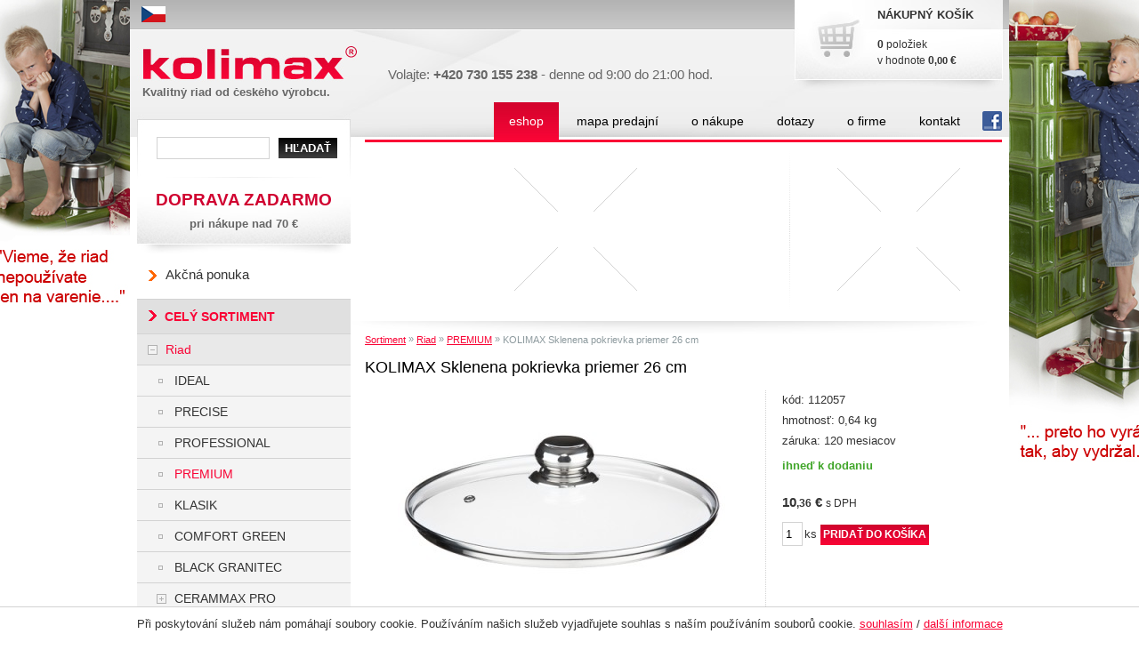

--- FILE ---
content_type: text/html
request_url: https://www.kolimax.sk/eshop/riad/premium/112057-sklenena-pokrievka-priemer-26-cm/
body_size: 7440
content:
<!DOCTYPE html PUBLIC "-//W3C//DTD XHTML 1.1//EN" "http://www.w3.org/TR/xhtml11/DTD/xhtml11.dtd">
<html xmlns="http://www.w3.org/1999/xhtml" xml:lang="cs" lang="cs">
<head>
<!-- 	google -->
<script async src="https://www.googletagmanager.com/gtag/js?id=G-KC8PBV7RXH"></script>
<script>
  window.dataLayer = window.dataLayer || [];
  function gtag(){dataLayer.push(arguments);}
  gtag('js', new Date());
  gtag('config', 'G-KC8PBV7RXH');
</script>
<title>Sklenena pokrievka priemer 26 cm | KOLIMAX</title>
<meta http-equiv="content-type" content="text/html; charset=utf-8" />
<meta http-equiv="Content-language" content="sk" />
<meta name="description" content="Sklenena pokrievka priemer 26 cm" />
<meta name="keywords" content="PREMIUM Sklenena pokrievka priemer 26 cm" />
<meta name="robots" content="all,follow" />
<meta name="googlebot" content="all,follow,snippet,archive" />
<link rel="shortcut icon" href="/_template/images/favicon.ico" type="image/x-icon" />
<link rel="stylesheet" type="text/css" href="https://www.kolimax.sk/_template/styles/xstyle.css" media="screen" />
    <link rel="stylesheet" type="text/css" href="https://www.kolimax.sk/_template/styles/pozadi.css" media="screen" />
    <style>body { background-image:url(/media/pozadi/11151232.jpg);	}</style>
<link rel="stylesheet" type="text/css" href="https://www.kolimax.sk/_template/styles/print.css" media="print" />
<!--[if IE 7]>
	<link rel="stylesheet" type="text/css" href="https://www.kolimax.sk/_template/styles/ie7.css" media="screen" />
<![endif]-->
<!--[if IE 6]>
	<link rel="stylesheet" type="text/css" href="https://www.kolimax.sk/_template/styles/ie6.css" media="screen" />
<![endif]-->
<!--[if IE 9]>
	<link rel="stylesheet" type="text/css" href="https://www.kolimax.sk/_template/styles/ie9.css" media="screen" />
<![endif]-->
<script type="text/javascript" src="https://ajax.googleapis.com/ajax/libs/jquery/1.10.2/jquery.min.js"></script>
<script type="text/javascript" src="/_template/js/slimbox2.js"></script>
<script type="text/javascript" src="/_template/js/hide.js"></script>
<!-- 	google -->
<script async src="https://www.googletagmanager.com/gtag/js?id=AW-11391513886"></script>
<script>
  window.dataLayer = window.dataLayer || [];
  function gtag(){dataLayer.push(arguments);}
  gtag('js', new Date());
  gtag('config', 'AW-11391513886');
</script>
<!-- Facebook Pixel Code -->
<script>
!function(f,b,e,v,n,t,s){if(f.fbq)return;n=f.fbq=function(){n.callMethod?
n.callMethod.apply(n,arguments):n.queue.push(arguments)};if(!f._fbq)f._fbq=n;
n.push=n;n.loaded=!0;n.version='2.0';n.queue=[];t=b.createElement(e);t.async=!0;
t.src=v;s=b.getElementsByTagName(e)[0];s.parentNode.insertBefore(t,s)}(window,
document,'script','https://connect.facebook.net/en_US/fbevents.js');

fbq('init', '820660394672163');
fbq('track', "PageView");
</script>
<noscript><img height="1" width="1" style="display:none"
src="https://www.facebook.com/tr?id=820660394672163&ev=PageView&noscript=1"
/></noscript>
<!-- End Facebook Pixel Code --><meta name="google-site-verification" content="2g6BzHvHbE5-c9z7w0ot41VgYPevHaJA59ScNsPqmA0" />
</head>

<body>

<div id="mainframe">

    <div id="head">
        <div id="logo"><a href="/eshop/" title="Kolimax - kvalitné české riady">Kolimax<span></span></a></div>
    </div>

    <div id="main"><div id="main-marg">
        <div id="col-r"><div class="margin" id="fill">
            <div id="breadcrumbs">
<a href="/eshop/" title="Sortiment">Sortiment</a> <span>&raquo;</span> <a href="/eshop/riad/" title="Sortiment: Riad">Riad</a> <span>&raquo;</span> <a href="/eshop/riad/premium/" title="Sortiment: PREMIUM">PREMIUM</a> <span>&raquo;</span> KOLIMAX Sklenena pokrievka priemer 26 cm</div>
                        <h1>KOLIMAX Sklenena pokrievka priemer 26 cm</h1>
<div class="detail">
	<div class="detail-bg">
        <div class="dfoto">
            <span><a rel="lightboxslide" href="/media/produkty/112057.jpg" title="KOLIMAX Sklenena pokrievka priemer 26 cm"><img src="/media/produkty/112057_d.jpg" title="Zväčšiť obrázok" alt="KOLIMAX Sklenena pokrievka priemer 26 cm" /></a></span>
			            <div class="picto">
            					<div class="pict">
					<img src="/media/piktogramy/pro potraviny.png" alt="Určeno pro styk s potravinami" />
					<div class="pict-text"><div><p>Určeno pro styk s potravinami.</p><span></span></div></div>
					</div>
										<div class="pict">
					<img src="/media/piktogramy/MYano.png" alt="Do myčky" />
					<div class="pict-text"><div><p>Lze umývat v myčce na nádobí.</p><span></span></div></div>
					</div>
										<div class="pict">
					<img src="/media/piktogramy/BT300.png" alt="Bezpečně do trouby 300" />
					<div class="pict-text"><div><p>Bez obav a bez jakéhokoliv omezení lze používat v troubě do 300°C.</p><span></span></div></div>
					</div>
										<div class="pict">
					<img src="/media/piktogramy/poklice.png" alt="Skleněná bezpečnostní poklice" />
					<div class="pict-text"><div><p>Poklice je vyrobena z bezpečnostního temperovaného skla.</p><span></span></div></div>
					</div>
					            <div class="break-l"></div>
            </div>
                        <p class="popis">Pokrievka PREMIUM je pre vašu maximálnu bezpečnosť vyrobená z temperovaného bezpečnostného skla a kedykoľvek uvidíte, čo sa v hrnci deje.<br />
• Parný ventil zaisťuje odvod nadbytočnej pary<br />
• Profil "T" po obvode pre ľahký odtok skondenzovanej pary späť do nádoby<br />
• 4 drážky pod úchytkou pre zaistenie odtoku vody pri umývaní<br />
• Použitie v rúre až do 300 ° C<br />
• Bezproblémové umývanie v umývačkách riadu<br />
</p>
                        <div class="doc"><br />
            <h3>Podrobné informácie nájdete v návode na obsluhu:</h3>
            <p>
                        <a href="/media/dokumenty/dok_11000229.pdf" onclick="target='_blank'" title="Návod k používání nádobí kolimax">Návod k používání nádobí kolimax</a>
                        </p>
            </div>
                    </div>
        <div class="dinfo">
        	<p class="prodinfo">
            kód: 112057<br />hmotnosť: 0,64 kg<br />záruka: 120 mesiacov            </p>
        	<p class="dostupnost">
            ihneď k dodaniu            </p>
			            <div id="dostform" class="close">
            <h4>DOTAZ NA DOSTUPNOSŤ:</h4>
            <p>Zadajte Váš e-mail:</p>
            <form action="/cms-form/dostupnost/" method="post">
            <div>
                <input name="email" type="text" class="textinput" size="26" value="" /><br />
                <input type="submit" name="submit" value="ODOSLAŤ" class="sendbutton" title="Odoslať dotaz" />
                <input type="hidden" name="formurl" value="/eshop/riad/premium/112057-sklenena-pokrievka-priemer-26-cm/" />
                <input type="hidden" name="formid" value="form2" />
                <input type="hidden" name="spamcheck" value="9" />
                <input type="hidden" name="product" value="kód: 112057, KOLIMAX Sklenena pokrievka priemer 26 cm" />
            </div>
            </form>
            </div>
            <div class="detail-order">
                        <div class="price">10<span class="hal">,36</span> € <span>s DPH</span></div>
            <form action="/cms-kosik/add/" method="post">
            <div class="order">
                <input name="ks" type="text" class="textinput" size="1" value="1" />ks                <input type="submit" name="submit" value="PRIDAŤ DO KOŠÍKA" class="sendbutton" title="Vložiť do košíka" />
                <input type="hidden" name="formurl" value="/eshop/riad/premium/112057-sklenena-pokrievka-priemer-26-cm/" />
                <input name="produkt" type="hidden" value="112057" />
	            </div>
            </form>
            </div>
						
        </div>
        <div class="break-l"></div>
    </div>
</div><div class="more-detail">
<h2>SORTIMENT : PREMIUM</h2>
<div class="block iblock block-end"><div class="iiblock"><div class="block-in"><div class="block-padd">
	<div class="img">
    <a href="/eshop/riad/premium/115867-suprava-riadu-premium-6-dielov/" title="Detail: KOLIMAX Súprava riadu PREMIUM, 6 dielov">
    	<img src="/media/produkty/115867_s.jpg" alt="KOLIMAX Súprava riadu PREMIUM, 6 dielov" />    </a>
    </div>
	<h3><a href="/eshop/riad/premium/115867-suprava-riadu-premium-6-dielov/" title="Detail: KOLIMAX Súprava riadu PREMIUM, 6 dielov">KOLIMAX<br />Súprava riadu PREMIUM, 6 dielov</a></h3>
    <form action="/cms-kosik/add/" method="post">
    <div class="order">
    	<input name="ks" type="hidden" value="1" />
    	<input type="submit" name="submit" value="PRIDAŤ DO KOŠÍKA" class="sendbutton" title="Vložiť do košíka" />
    	<input name="produkt" type="hidden" value="115867" />
        <input type="hidden" name="formurl" value="/eshop/riad/premium/112057-sklenena-pokrievka-priemer-26-cm/" />
    </div>
    </form>
    <div class="price">123<span class="hal">,60</span> €</div>
        <div class="kod">kód: 115867</div>
        <div class="print-clr"></div>
</div></div></div></div>
    <div class="block iblock"><div class="iiblock"><div class="block-in"><div class="block-padd">
	<div class="img">
    <a href="/eshop/riad/premium/115843-suprava-riadu-premium-8-dielov/" title="Detail: KOLIMAX Súprava riadu PREMIUM, 8 dielov">
    	<img src="/media/produkty/115843_s.jpg" alt="KOLIMAX Súprava riadu PREMIUM, 8 dielov" />    </a>
    </div>
	<h3><a href="/eshop/riad/premium/115843-suprava-riadu-premium-8-dielov/" title="Detail: KOLIMAX Súprava riadu PREMIUM, 8 dielov">KOLIMAX<br />Súprava riadu PREMIUM, 8 dielov</a></h3>
    <form action="/cms-kosik/add/" method="post">
    <div class="order">
    	<input name="ks" type="hidden" value="1" />
    	<input type="submit" name="submit" value="PRIDAŤ DO KOŠÍKA" class="sendbutton" title="Vložiť do košíka" />
    	<input name="produkt" type="hidden" value="115843" />
        <input type="hidden" name="formurl" value="/eshop/riad/premium/112057-sklenena-pokrievka-priemer-26-cm/" />
    </div>
    </form>
    <div class="price">135<span class="hal">,60</span> €</div>
            <div class="oldprice">171<span class="hal">,60</span> €</div>
        <span class="item-akce">AKCIA<br /><span>- 21%</span></span>
        <div class="kod">kód: 115843</div>
        <div class="print-clr"></div>
</div></div></div></div>
    <div class="block iblock"><div class="iiblock"><div class="block-in"><div class="block-padd">
	<div class="img">
    <a href="/eshop/riad/premium/115829-suprava-riadu-premium-10-dielov/" title="Detail: KOLIMAX Súprava riadu PREMIUM, 10 dielov">
    	<img src="/media/produkty/115829_s.jpg" alt="KOLIMAX Súprava riadu PREMIUM, 10 dielov" />    </a>
    </div>
	<h3><a href="/eshop/riad/premium/115829-suprava-riadu-premium-10-dielov/" title="Detail: KOLIMAX Súprava riadu PREMIUM, 10 dielov">KOLIMAX<br />Súprava riadu PREMIUM, 10 dielov</a></h3>
    <form action="/cms-kosik/add/" method="post">
    <div class="order">
    	<input name="ks" type="hidden" value="1" />
    	<input type="submit" name="submit" value="PRIDAŤ DO KOŠÍKA" class="sendbutton" title="Vložiť do košíka" />
    	<input name="produkt" type="hidden" value="115829" />
        <input type="hidden" name="formurl" value="/eshop/riad/premium/112057-sklenena-pokrievka-priemer-26-cm/" />
    </div>
    </form>
    <div class="price">199<span class="hal">,60</span> €</div>
        <div class="kod">kód: 115829</div>
        <div class="print-clr"></div>
</div></div></div></div>
    <div class="block iblock block-end"><div class="iiblock"><div class="block-in"><div class="block-padd">
	<div class="img">
    <a href="/eshop/riad/premium/115805-suprava-riadu-premium-12-dielov/" title="Detail: KOLIMAX Súprava riadu PREMIUM, 12 dielov">
    	<img src="/media/produkty/115805_s.jpg" alt="KOLIMAX Súprava riadu PREMIUM, 12 dielov" />    </a>
    </div>
	<h3><a href="/eshop/riad/premium/115805-suprava-riadu-premium-12-dielov/" title="Detail: KOLIMAX Súprava riadu PREMIUM, 12 dielov">KOLIMAX<br />Súprava riadu PREMIUM, 12 dielov</a></h3>
    <form action="/cms-kosik/add/" method="post">
    <div class="order">
    	<input name="ks" type="hidden" value="1" />
    	<input type="submit" name="submit" value="PRIDAŤ DO KOŠÍKA" class="sendbutton" title="Vložiť do košíka" />
    	<input name="produkt" type="hidden" value="115805" />
        <input type="hidden" name="formurl" value="/eshop/riad/premium/112057-sklenena-pokrievka-priemer-26-cm/" />
    </div>
    </form>
    <div class="price">251<span class="hal">,60</span> €</div>
        <div class="kod">kód: 115805</div>
        <div class="print-clr"></div>
</div></div></div></div>
    <div class="block iblock"><div class="iiblock"><div class="block-in"><div class="block-padd">
	<div class="img">
    <a href="/eshop/riad/premium/111005-hrniec-premium-s-pokrievkou-priemer-15-cm-objem-1-5-l/" title="Detail: KOLIMAX Hrniec PREMIUM s pokrievkou, priemer 15 cm, objem 1.5 l">
    	<img src="/media/produkty/111005_s.jpg" alt="KOLIMAX Hrniec PREMIUM s pokrievkou, priemer 15 cm, objem 1.5 l" />    </a>
    </div>
	<h3><a href="/eshop/riad/premium/111005-hrniec-premium-s-pokrievkou-priemer-15-cm-objem-1-5-l/" title="Detail: KOLIMAX Hrniec PREMIUM s pokrievkou, priemer 15 cm, objem 1.5 l">KOLIMAX<br />Hrniec PREMIUM s pokrievkou, priemer 15 cm, objem 1.5 l</a></h3>
    <form action="/cms-kosik/add/" method="post">
    <div class="order">
    	<input name="ks" type="hidden" value="1" />
    	<input type="submit" name="submit" value="PRIDAŤ DO KOŠÍKA" class="sendbutton" title="Vložiť do košíka" />
    	<input name="produkt" type="hidden" value="111005" />
        <input type="hidden" name="formurl" value="/eshop/riad/premium/112057-sklenena-pokrievka-priemer-26-cm/" />
    </div>
    </form>
    <div class="price">34<span class="hal">,36</span> €</div>
        <div class="kod">kód: 111005</div>
        <div class="print-clr"></div>
</div></div></div></div>
    <div class="block iblock"><div class="iiblock"><div class="block-in"><div class="block-padd">
	<div class="img">
    <a href="/eshop/riad/premium/111203-hrniec-premium-s-pokrievkou-priemer-18-cm-objem-3-0-l/" title="Detail: KOLIMAX Hrniec PREMIUM s pokrievkou, priemer 18 cm, objem 3.0 l">
    	<img src="/media/produkty/111203_s.jpg" alt="KOLIMAX Hrniec PREMIUM s pokrievkou, priemer 18 cm, objem 3.0 l" />    </a>
    </div>
	<h3><a href="/eshop/riad/premium/111203-hrniec-premium-s-pokrievkou-priemer-18-cm-objem-3-0-l/" title="Detail: KOLIMAX Hrniec PREMIUM s pokrievkou, priemer 18 cm, objem 3.0 l">KOLIMAX<br />Hrniec PREMIUM s pokrievkou, priemer 18 cm, objem 3.0 l</a></h3>
    <form action="/cms-kosik/add/" method="post">
    <div class="order">
    	<input name="ks" type="hidden" value="1" />
    	<input type="submit" name="submit" value="PRIDAŤ DO KOŠÍKA" class="sendbutton" title="Vložiť do košíka" />
    	<input name="produkt" type="hidden" value="111203" />
        <input type="hidden" name="formurl" value="/eshop/riad/premium/112057-sklenena-pokrievka-priemer-26-cm/" />
    </div>
    </form>
    <div class="price">40<span class="hal">,76</span> €</div>
        <div class="kod">kód: 111203</div>
        <div class="print-clr"></div>
</div></div></div></div>
    <div class="block iblock block-end"><div class="iiblock"><div class="block-in"><div class="block-padd">
	<div class="img">
    <a href="/eshop/riad/premium/111302-hrniec-premium-s-pokrievkou-priemer-22-cm-objem-4-5-l/" title="Detail: KOLIMAX Hrniec PREMIUM s pokrievkou, priemer 22 cm, objem 4.5 l">
    	<img src="/media/produkty/111302_s.jpg" alt="KOLIMAX Hrniec PREMIUM s pokrievkou, priemer 22 cm, objem 4.5 l" />    </a>
    </div>
	<h3><a href="/eshop/riad/premium/111302-hrniec-premium-s-pokrievkou-priemer-22-cm-objem-4-5-l/" title="Detail: KOLIMAX Hrniec PREMIUM s pokrievkou, priemer 22 cm, objem 4.5 l">KOLIMAX<br />Hrniec PREMIUM s pokrievkou, priemer 22 cm, objem 4.5 l</a></h3>
    <form action="/cms-kosik/add/" method="post">
    <div class="order">
    	<input name="ks" type="hidden" value="1" />
    	<input type="submit" name="submit" value="PRIDAŤ DO KOŠÍKA" class="sendbutton" title="Vložiť do košíka" />
    	<input name="produkt" type="hidden" value="111302" />
        <input type="hidden" name="formurl" value="/eshop/riad/premium/112057-sklenena-pokrievka-priemer-26-cm/" />
    </div>
    </form>
    <div class="price">51<span class="hal">,16</span> €</div>
        <div class="kod">kód: 111302</div>
        <div class="print-clr"></div>
</div></div></div></div>
    <div class="block iblock"><div class="iiblock"><div class="block-in"><div class="block-padd">
	<div class="img">
    <a href="/eshop/riad/premium/111401-hrniec-premium-s-pokrievkou-priemer-22-cm-objem-5-5-l/" title="Detail: KOLIMAX Hrniec PREMIUM s pokrievkou, priemer 22 cm, objem 5.5 l">
    	<img src="/media/produkty/111401_s.jpg" alt="KOLIMAX Hrniec PREMIUM s pokrievkou, priemer 22 cm, objem 5.5 l" />    </a>
    </div>
	<h3><a href="/eshop/riad/premium/111401-hrniec-premium-s-pokrievkou-priemer-22-cm-objem-5-5-l/" title="Detail: KOLIMAX Hrniec PREMIUM s pokrievkou, priemer 22 cm, objem 5.5 l">KOLIMAX<br />Hrniec PREMIUM s pokrievkou, priemer 22 cm, objem 5.5 l</a></h3>
    <form action="/cms-kosik/add/" method="post">
    <div class="order">
    	<input name="ks" type="hidden" value="1" />
    	<input type="submit" name="submit" value="PRIDAŤ DO KOŠÍKA" class="sendbutton" title="Vložiť do košíka" />
    	<input name="produkt" type="hidden" value="111401" />
        <input type="hidden" name="formurl" value="/eshop/riad/premium/112057-sklenena-pokrievka-priemer-26-cm/" />
    </div>
    </form>
    <div class="price">53<span class="hal">,16</span> €</div>
        <div class="kod">kód: 111401</div>
        <div class="print-clr"></div>
</div></div></div></div>
    <div class="block iblock"><div class="iiblock"><div class="block-in"><div class="block-padd">
	<div class="img">
    <a href="/eshop/riad/premium/111357-hrniec-premium-s-pokrievkou-priemer-26-cm-objem-6-5-l/" title="Detail: KOLIMAX Hrniec PREMIUM s pokrievkou, priemer 26 cm, objem 6.5 l">
    	<img src="/media/produkty/111357_s.jpg" alt="KOLIMAX Hrniec PREMIUM s pokrievkou, priemer 26 cm, objem 6.5 l" />    </a>
    </div>
	<h3><a href="/eshop/riad/premium/111357-hrniec-premium-s-pokrievkou-priemer-26-cm-objem-6-5-l/" title="Detail: KOLIMAX Hrniec PREMIUM s pokrievkou, priemer 26 cm, objem 6.5 l">KOLIMAX<br />Hrniec PREMIUM s pokrievkou, priemer 26 cm, objem 6.5 l</a></h3>
    <form action="/cms-kosik/add/" method="post">
    <div class="order">
    	<input name="ks" type="hidden" value="1" />
    	<input type="submit" name="submit" value="PRIDAŤ DO KOŠÍKA" class="sendbutton" title="Vložiť do košíka" />
    	<input name="produkt" type="hidden" value="111357" />
        <input type="hidden" name="formurl" value="/eshop/riad/premium/112057-sklenena-pokrievka-priemer-26-cm/" />
    </div>
    </form>
    <div class="price">61<span class="hal">,96</span> €</div>
        <div class="kod">kód: 111357</div>
        <div class="print-clr"></div>
</div></div></div></div>
    <div class="block iblock block-end"><div class="iiblock"><div class="block-in"><div class="block-padd">
	<div class="img">
    <a href="/eshop/riad/premium/111456-hrniec-premium-s-pokrievkou-priemer-26-cm-objem-8-0-l/" title="Detail: KOLIMAX Hrniec PREMIUM s pokrievkou, priemer 26 cm, objem 8.0 l">
    	<img src="/media/produkty/111456_s.jpg" alt="KOLIMAX Hrniec PREMIUM s pokrievkou, priemer 26 cm, objem 8.0 l" />    </a>
    </div>
	<h3><a href="/eshop/riad/premium/111456-hrniec-premium-s-pokrievkou-priemer-26-cm-objem-8-0-l/" title="Detail: KOLIMAX Hrniec PREMIUM s pokrievkou, priemer 26 cm, objem 8.0 l">KOLIMAX<br />Hrniec PREMIUM s pokrievkou, priemer 26 cm, objem 8.0 l</a></h3>
    <form action="/cms-kosik/add/" method="post">
    <div class="order">
    	<input name="ks" type="hidden" value="1" />
    	<input type="submit" name="submit" value="PRIDAŤ DO KOŠÍKA" class="sendbutton" title="Vložiť do košíka" />
    	<input name="produkt" type="hidden" value="111456" />
        <input type="hidden" name="formurl" value="/eshop/riad/premium/112057-sklenena-pokrievka-priemer-26-cm/" />
    </div>
    </form>
    <div class="price">65<span class="hal">,56</span> €</div>
        <div class="kod">kód: 111456</div>
        <div class="print-clr"></div>
</div></div></div></div>
    <div class="block iblock"><div class="iiblock"><div class="block-in"><div class="block-padd">
	<div class="img">
    <a href="/eshop/riad/premium/111500-kastrolik-premium-s-pokrievkou-priemer-15-cm-objem-1-0-l/" title="Detail: KOLIMAX Kastrólik PREMIUM s pokrievkou, priemer 15 cm, objem 1.0 l">
    	<img src="/media/produkty/111500_s.jpg" alt="KOLIMAX Kastrólik PREMIUM s pokrievkou, priemer 15 cm, objem 1.0 l" />    </a>
    </div>
	<h3><a href="/eshop/riad/premium/111500-kastrolik-premium-s-pokrievkou-priemer-15-cm-objem-1-0-l/" title="Detail: KOLIMAX Kastrólik PREMIUM s pokrievkou, priemer 15 cm, objem 1.0 l">KOLIMAX<br />Kastrólik PREMIUM s pokrievkou, priemer 15 cm, objem 1.0 l</a></h3>
    <form action="/cms-kosik/add/" method="post">
    <div class="order">
    	<input name="ks" type="hidden" value="1" />
    	<input type="submit" name="submit" value="PRIDAŤ DO KOŠÍKA" class="sendbutton" title="Vložiť do košíka" />
    	<input name="produkt" type="hidden" value="111500" />
        <input type="hidden" name="formurl" value="/eshop/riad/premium/112057-sklenena-pokrievka-priemer-26-cm/" />
    </div>
    </form>
    <div class="price">32<span class="hal">,76</span> €</div>
        <div class="kod">kód: 111500</div>
        <div class="print-clr"></div>
</div></div></div></div>
    <div class="block iblock"><div class="iiblock"><div class="block-in"><div class="block-padd">
	<div class="img">
    <a href="/eshop/riad/premium/111609-kastrolik-premium-s-pokrievkou-priemer-18-cm-objem-2-0-l/" title="Detail: KOLIMAX Kastrólik PREMIUM s pokrievkou, priemer 18 cm, objem 2.0 l">
    	<img src="/media/produkty/111609_s.jpg" alt="KOLIMAX Kastrólik PREMIUM s pokrievkou, priemer 18 cm, objem 2.0 l" />    </a>
    </div>
	<h3><a href="/eshop/riad/premium/111609-kastrolik-premium-s-pokrievkou-priemer-18-cm-objem-2-0-l/" title="Detail: KOLIMAX Kastrólik PREMIUM s pokrievkou, priemer 18 cm, objem 2.0 l">KOLIMAX<br />Kastrólik PREMIUM s pokrievkou, priemer 18 cm, objem 2.0 l</a></h3>
    <form action="/cms-kosik/add/" method="post">
    <div class="order">
    	<input name="ks" type="hidden" value="1" />
    	<input type="submit" name="submit" value="PRIDAŤ DO KOŠÍKA" class="sendbutton" title="Vložiť do košíka" />
    	<input name="produkt" type="hidden" value="111609" />
        <input type="hidden" name="formurl" value="/eshop/riad/premium/112057-sklenena-pokrievka-priemer-26-cm/" />
    </div>
    </form>
    <div class="price">38<span class="hal">,76</span> €</div>
        <div class="kod">kód: 111609</div>
        <div class="print-clr"></div>
</div></div></div></div>
    <div class="block iblock block-end"><div class="iiblock"><div class="block-in"><div class="block-padd">
	<div class="img">
    <a href="/eshop/riad/premium/111708-kastrolik-premium-s-pokrievkou-priemer-22-cm-objem-3-0-l/" title="Detail: KOLIMAX Kastrólik PREMIUM s pokrievkou, priemer 22 cm, objem 3.0 l">
    	<img src="/media/produkty/111708_s.jpg" alt="KOLIMAX Kastrólik PREMIUM s pokrievkou, priemer 22 cm, objem 3.0 l" />    </a>
    </div>
	<h3><a href="/eshop/riad/premium/111708-kastrolik-premium-s-pokrievkou-priemer-22-cm-objem-3-0-l/" title="Detail: KOLIMAX Kastrólik PREMIUM s pokrievkou, priemer 22 cm, objem 3.0 l">KOLIMAX<br />Kastrólik PREMIUM s pokrievkou, priemer 22 cm, objem 3.0 l</a></h3>
    <form action="/cms-kosik/add/" method="post">
    <div class="order">
    	<input name="ks" type="hidden" value="1" />
    	<input type="submit" name="submit" value="PRIDAŤ DO KOŠÍKA" class="sendbutton" title="Vložiť do košíka" />
    	<input name="produkt" type="hidden" value="111708" />
        <input type="hidden" name="formurl" value="/eshop/riad/premium/112057-sklenena-pokrievka-priemer-26-cm/" />
    </div>
    </form>
    <div class="price">48<span class="hal">,76</span> €</div>
        <div class="kod">kód: 111708</div>
        <div class="print-clr"></div>
</div></div></div></div>
    <div class="block iblock"><div class="iiblock"><div class="block-in"><div class="block-padd">
	<div class="img">
    <a href="/eshop/riad/premium/111753-kastrolik-premium-s-pokrievkou-priemer-26-cm-objem-4-5-l/" title="Detail: KOLIMAX Kastrólik PREMIUM s pokrievkou, priemer 26 cm, objem 4.5 l">
    	<img src="/media/produkty/111753_s.jpg" alt="KOLIMAX Kastrólik PREMIUM s pokrievkou, priemer 26 cm, objem 4.5 l" />    </a>
    </div>
	<h3><a href="/eshop/riad/premium/111753-kastrolik-premium-s-pokrievkou-priemer-26-cm-objem-4-5-l/" title="Detail: KOLIMAX Kastrólik PREMIUM s pokrievkou, priemer 26 cm, objem 4.5 l">KOLIMAX<br />Kastrólik PREMIUM s pokrievkou, priemer 26 cm, objem 4.5 l</a></h3>
    <form action="/cms-kosik/add/" method="post">
    <div class="order">
    	<input name="ks" type="hidden" value="1" />
    	<input type="submit" name="submit" value="PRIDAŤ DO KOŠÍKA" class="sendbutton" title="Vložiť do košíka" />
    	<input name="produkt" type="hidden" value="111753" />
        <input type="hidden" name="formurl" value="/eshop/riad/premium/112057-sklenena-pokrievka-priemer-26-cm/" />
    </div>
    </form>
    <div class="price">59<span class="hal">,16</span> €</div>
        <div class="kod">kód: 111753</div>
        <div class="print-clr"></div>
</div></div></div></div>
    <div class="block iblock"><div class="iiblock"><div class="block-in"><div class="block-padd">
	<div class="img">
    <a href="/eshop/riad/premium/111807-sklenena-pokrievka-priemer-15-cm/" title="Detail: KOLIMAX Sklenena pokrievka priemer 15 cm">
    	<img src="/media/produkty/111807_s.jpg" alt="KOLIMAX Sklenena pokrievka priemer 15 cm" />    </a>
    </div>
	<h3><a href="/eshop/riad/premium/111807-sklenena-pokrievka-priemer-15-cm/" title="Detail: KOLIMAX Sklenena pokrievka priemer 15 cm">KOLIMAX<br />Sklenena pokrievka priemer 15 cm</a></h3>
    <form action="/cms-kosik/add/" method="post">
    <div class="order">
    	<input name="ks" type="hidden" value="1" />
    	<input type="submit" name="submit" value="PRIDAŤ DO KOŠÍKA" class="sendbutton" title="Vložiť do košíka" />
    	<input name="produkt" type="hidden" value="111807" />
        <input type="hidden" name="formurl" value="/eshop/riad/premium/112057-sklenena-pokrievka-priemer-26-cm/" />
    </div>
    </form>
    <div class="price">8<span class="hal">,76</span> €</div>
        <div class="kod">kód: 111807</div>
        <div class="print-clr"></div>
</div></div></div></div>
    <div class="block iblock block-end"><div class="iiblock"><div class="block-in"><div class="block-padd">
	<div class="img">
    <a href="/eshop/riad/premium/111906-sklenena-pokrievka-priemer-18-cm/" title="Detail: KOLIMAX Sklenena pokrievka priemer 18 cm">
    	<img src="/media/produkty/111906_s.jpg" alt="KOLIMAX Sklenena pokrievka priemer 18 cm" />    </a>
    </div>
	<h3><a href="/eshop/riad/premium/111906-sklenena-pokrievka-priemer-18-cm/" title="Detail: KOLIMAX Sklenena pokrievka priemer 18 cm">KOLIMAX<br />Sklenena pokrievka priemer 18 cm</a></h3>
    <form action="/cms-kosik/add/" method="post">
    <div class="order">
    	<input name="ks" type="hidden" value="1" />
    	<input type="submit" name="submit" value="PRIDAŤ DO KOŠÍKA" class="sendbutton" title="Vložiť do košíka" />
    	<input name="produkt" type="hidden" value="111906" />
        <input type="hidden" name="formurl" value="/eshop/riad/premium/112057-sklenena-pokrievka-priemer-26-cm/" />
    </div>
    </form>
    <div class="price">9<span class="hal">,56</span> €</div>
        <div class="kod">kód: 111906</div>
        <div class="print-clr"></div>
</div></div></div></div>
    <div class="block iblock"><div class="iiblock"><div class="block-in"><div class="block-padd">
	<div class="img">
    <a href="/eshop/riad/premium/112002-sklenena-pokrievka-priemer-22-cm/" title="Detail: KOLIMAX Sklenena pokrievka priemer 22 cm">
    	<img src="/media/produkty/112002_s.jpg" alt="KOLIMAX Sklenena pokrievka priemer 22 cm" />    </a>
    </div>
	<h3><a href="/eshop/riad/premium/112002-sklenena-pokrievka-priemer-22-cm/" title="Detail: KOLIMAX Sklenena pokrievka priemer 22 cm">KOLIMAX<br />Sklenena pokrievka priemer 22 cm</a></h3>
    <form action="/cms-kosik/add/" method="post">
    <div class="order">
    	<input name="ks" type="hidden" value="1" />
    	<input type="submit" name="submit" value="PRIDAŤ DO KOŠÍKA" class="sendbutton" title="Vložiť do košíka" />
    	<input name="produkt" type="hidden" value="112002" />
        <input type="hidden" name="formurl" value="/eshop/riad/premium/112057-sklenena-pokrievka-priemer-26-cm/" />
    </div>
    </form>
    <div class="price">9<span class="hal">,96</span> €</div>
        <div class="kod">kód: 112002</div>
        <div class="print-clr"></div>
</div></div></div></div>
    <div class="break-l"></div>
</div>
        </div></div>
        <div id="col-l">
        	<div id="leftbox">
 				<div id="search">
    <form action="/cms-search/key/" method="post">
    <div>
    <input type="text" size="15" class="textinput" name="key" value="" />
    <input type="hidden" name="formurl" value="/eshop/riad/premium/112057-sklenena-pokrievka-priemer-26-cm/" />
    <input type="submit" name="submit" value="HĽADAŤ" title="Vyhľadať tovar" class="sendbutton" />
    </div>
    </form>
</div>
<div id="leftbox2">
	<p class="leftbox-nadpis">DOPRAVA ZADARMO</p>
	<p class="leftbox-text"><strong>pri nákupe nad 70 €</strong></p>
</div>           </div>
            <div id="sortiment">
				<ul class="select">
    <li class="akc first"><a href="/eshop/akcna-ponuka/" title="Sortiment: Akčná ponuka">Akčná ponuka</a></li>
</ul>
<ul>
<li class="h3sort"><a href="/eshop/" title="Sortiment KOLIMAX" class="h3sorta active">CELÝ SORTIMENT</a>
<ul class="sortlist">
<li><a href="/eshop/riad/" title="Sortiment: Riad" class="active">Riad</a><a href="/eshop/riad/" class="showhide open" title="zbaliť/rozbaliť ponuku"></a><ul class="open">
<li><a href="/eshop/riad/ideal/" title="Sortiment: IDEAL">IDEAL</a></li>
<li><a href="/eshop/riad/precise/" title="Sortiment: PRECISE">PRECISE</a></li>
<li><a href="/eshop/riad/professional/" title="Sortiment: PROFESSIONAL">PROFESSIONAL</a></li>
<li><a href="/eshop/riad/premium/" title="Sortiment: PREMIUM" class="active">PREMIUM</a></li>
<li><a href="/eshop/riad/klasik/" title="Sortiment: KLASIK">KLASIK</a></li>
<li><a href="/eshop/riad/comfort-green/" title="Sortiment: COMFORT GREEN">COMFORT GREEN</a></li>
<li><a href="/eshop/riad/black-granitec/" title="Sortiment: BLACK GRANITEC">BLACK GRANITEC</a></li>
<li><a href="/eshop/riad/cerammax-pro-comfort/" title="Sortiment: CERAMMAX PRO COMFORT">CERAMMAX PRO COMFORT</a><a href="/eshop/riad/cerammax-pro-comfort/" class="showhide close" title="zbaliť/rozbaliť ponuku"></a><ul class="close">
<li><a href="/eshop/riad/cerammax-pro-comfort/sedy-granit/" title="Sortiment: šedý granit">šedý granit</a></li>
<li><a href="/eshop/riad/cerammax-pro-comfort/cierny-granit/" title="Sortiment: čierny granit">čierny granit</a></li>
<li><a href="/eshop/riad/cerammax-pro-comfort/poklice-comfort/" title="Sortiment: poklice COMFORT">poklice COMFORT</a></li>
</ul>
</li>
<li><a href="/eshop/riad/cerammax-pro-standard/" title="Sortiment: CERAMMAX PRO STANDARD">CERAMMAX PRO STANDARD</a><a href="/eshop/riad/cerammax-pro-standard/" class="showhide close" title="zbaliť/rozbaliť ponuku"></a><ul class="close">
<li><a href="/eshop/riad/cerammax-pro-standard/sedy-granit/" title="Sortiment: šedý granit">šedý granit</a></li>
<li><a href="/eshop/riad/cerammax-pro-standard/cierny-granit/" title="Sortiment: čierny granit">čierny granit</a></li>
</ul>
</li>
<li><a href="/eshop/riad/comfort/" title="Sortiment: COMFORT">COMFORT</a></li>
</ul>
</li>
<li><a href="/eshop/panvice/" title="Sortiment: Panvice">Panvice</a><a href="/eshop/panvice/" class="showhide close" title="zbaliť/rozbaliť ponuku"></a><ul class="close">
<li><a href="/eshop/panvice/klasik/" title="Sortiment: KLASIK">KLASIK</a></li>
<li><a href="/eshop/panvice/flonax/" title="Sortiment: FLONAX">FLONAX</a></li>
<li><a href="/eshop/panvice/cerammax-pro/" title="Sortiment: CERAMMAX PRO">CERAMMAX PRO</a></li>
<li><a href="/eshop/panvice/black-granitec/" title="Sortiment: BLACK GRANITEC">BLACK GRANITEC</a></li>
</ul>
</li>
<li><a href="/eshop/tlakove-hrnce/" title="Sortiment: Tlakové hrnce">Tlakové hrnce</a></li>
<li><a href="/eshop/naberacky/" title="Sortiment: Naberačky">Naberačky</a></li>
<li><a href="/eshop/drevenne-naradie/" title="Sortiment: Drevenné náradie">Drevenné náradie</a></li>
<li><a href="/eshop/krajacie-a-servirovacie-dosky/" title="Sortiment: Krájacie a servírovacie dosky">Krájacie a servírovacie dosky</a></li>
<li><a href="/eshop/grilovacie-ihly/" title="Sortiment: Grilovacie ihly">Grilovacie ihly</a></li>
<li><a href="/eshop/druha-akost/" title="Sortiment: Druhá akosť">Druhá akosť</a><a href="/eshop/druha-akost/" class="showhide close" title="zbaliť/rozbaliť ponuku"></a><ul class="close">
<li><a href="/eshop/druha-akost/professional/" title="Sortiment: PROFESSIONAL">PROFESSIONAL</a></li>
<li><a href="/eshop/druha-akost/premium/" title="Sortiment: PREMIUM">PREMIUM</a></li>
<li><a href="/eshop/druha-akost/klasik/" title="Sortiment: KLASIK">KLASIK</a></li>
<li><a href="/eshop/druha-akost/naberacky/" title="Sortiment: Naberačky">Naberačky</a></li>
</ul>
</li>
</ul>
</li>
</ul>
            </div>
			<div class="heur-small">
<h2>Hodnotenie zákazníkov</h2>
<div class="heur-block">
<p>Ja mam celu sadu tychto hrncov uz cca 4 roky..Spokojnost ako s udrzbou,tak kvalitou..</p><p style="font-size:92%; text-align:left;">
31. července 2022, Ověřený zákazník&nbsp;
<img src="/_template/images/heur_50.png" />
</div><div class="heur-block">
<p style="font-size:92%; text-align:left;">
2. května 2022, Ověřený zákazník&nbsp;
<img src="/_template/images/heur_50.png" />
</div><div class="heur-block">
<p>prehľadná stránka, akciové ceny, kvalitný tovar, rýchle doručenie na Slovensko</p><p style="font-size:92%; text-align:left;">
15. dubna 2022, Ověřený zákazník&nbsp;
<img src="/_template/images/heur_50.png" />
</div><div id="showHeurekaBadgeHere-12" style="border-top:1px dotted #d3d3d3; padding-top:10px; text-align:center;"></div><script type="text/javascript">
//<![CDATA[
var _hwq = _hwq || [];
    _hwq.push(['setKey', '31CD68ED6A857F106F451E77FFDD8D24']);_hwq.push(['showWidget', '12', '14954', 'KOLIMAX', 'kolimax-sk']);(function() {
    var ho = document.createElement('script'); ho.type = 'text/javascript'; ho.async = true;
    ho.src = ('https:' == document.location.protocol ? 'https://ssl' : 'http://www') + '.heureka.sk/direct/i/gjs.php?n=wdgt&sak=31CD68ED6A857F106F451E77FFDD8D24';
    var s = document.getElementsByTagName('script')[0]; s.parentNode.insertBefore(ho, s);
})();
//]]>
</script>
<p style="padding-top:10px; text-align:center;"><a href="/hodnotenie-zakaznikov/" onclick="ga('send', 'event', 'interni_odkaz', 'Click', 'dalsi_hodnoceni');">Ďalšie hodnotenie</a></p>
</div>
<br />
<br />
<div class="spot">
<a href="/vyrobeno-v-cesku/" title="Ako vyrábame riad Kolimax" class="dopbann" onclick="ga('send', 'event', 'Video', 'Play', 'Stream_vyrobeno_v_cesku');"><img src="/_template/images/stream.jpg" alt="Ako vyrábame riad Kolimax" /></a>
</div>
<br />
<div class="spot">
<a href="/reklamny-spot/" title="Reklamný spot Kolimax" class="dopbann" onclick="ga('send', 'event', 'Video', 'Play', 'Reklama');"><img src="/_template/images/spot.jpg" alt="Reklamný spot Kolimax" /></a>
</div>
<br />
<div class="spot">
<a href="/receptar-extra/" title="KOLIMAX v receptáři EXTRA" class="dopbann" onclick="ga('send', 'event', 'Video', 'Play', 'Receptar');"><img src="/_template/images/receptar.jpg" alt="KOLIMAX v receptáři EXTRA" /></a>
</div>
<br />
<div style="text-align:center">
<a href="http://www.npj.cz/zneni-charty-kvality-cr#scroll" title="Charta kvality" class="dopbann" onclick="ga('send', 'event', 'logo_npk', 'click', 'npk'); target='_blank'"><img src="/_template/images/npk.png" alt="KOLIMAX Charta kvality" /></a>
</div>        </div>
        <div class="break-r"></div>
    </div></div>

<div id="banner-block">
    <div class="bn1">
        </div>
    <div class="bn2">
        </div>
</div><div id="dotaz-blockx" style="padding-top:13px;">
Kvalitný riad od českého výrobcu.
</div>
<div id="dotaz-block2">
Volajte: <strong>+420 730 155 238</strong> - denne od 9:00 do 21:00 hod.
</div>
<div id="lang">
<a href="https://www.kolimax.cz" title="česká verze"><img src="/_template/images/lang/cz.png" alt="CZ" /></a>
<!--<a href="https://www.kolimax.pl" title="polska wersja"><img src="/_template/images/lang/pl.png" alt="PL" /></a> -->
</div>    
    <div id="menu-block">
        <div id="menu">
            <ul>
    <li class="mf"><a href="/eshop/" title="E-shop" class="active">eshop</a></li>
    <li class="mf"><a href="/mapa-predajni/" title="Mapa predajní">mapa predajní</a></li>
    <li class="mf"><a href="/o-nakupe/" title="O nákupe">o nákupe</a>
    <ul class="submenu">
        <li><a href="/o-nakupe/#ako-nakupovat" title="O nákupe: ako nakupovať">ako nakupovať</a></li>
        <li><a href="/o-nakupe/#obchodne-podmienky" title="O nákupe: obchodné podmienky">obchodné podmienky</a></li>
        <li><a href="/o-nakupe/#ochrana-udajov" title="O nákupe: ochrana osobných údajov">ochrana osobných údajov</a></li>
    </ul>
    </li>
    <li class="mf"><a href="/dotazy/" title="Dotazy">dotazy</a></li>
    <li class="mf"><a href="/o-firme/" title="O firme">o firme</a></li>
    <li class="mf"><a href="/kontakt/" title="Kontakty">kontakt</a></li>
    <li class="mf hiddemenu"><a href="/reklamny-spot/" title="Reklamný spot">reklamný spot</a></li>
</ul>        </div>
        <div id="kosik"><div>
                <h6>NÁKUPNÝ KOŠÍK</h6>
    <p><strong>0</strong> položiek<br />v hodnote <strong>0<span class="hal">,00</span>  €</strong></p>
        </div></div>
        <div id="fblink"><a href="https://www.facebook.com/kolimaxcz" title="Facebook KOLIMAX" onclick="target='_blank'">fb<span></span></a></div>
    </div>

    <div id="foot">
        <h2 id="seo-foot">KOLIMAX: Kvalitný riad od českého výrobcu</h2>
        <div id="copy">
        &copy; KOLIMAX spol. s r.o - Všechna práva vyhrazena. | <a href="/mapa-stranok/" title="Mapa stránok">Mapa stránok</a> | systémová integrace: <a href="http://www.a-it.cz" title="A-IT.cz | profesionální informační řešení Brno" onclick="target='_blank'">A-IT.cz</a> &amp; <a href="http://www.web-one.cz" title="Web-One.cz | webdesign Brno, tvorba stránek" onclick="target='_blank'">Web-One.cz</a> | <a href="http://www.web-one.cz" title="Web-One.cz | webdesign Brno, tvorba stránek" onclick="target='_blank'">webdesign:  Web-One.cz</a> 2012
        </div>
    </div>

</div>
<script type="text/javascript">
//<![CDATA[
var _hwq = _hwq || [];
    _hwq.push(['setKey', '31CD68ED6A857F106F451E77FFDD8D24']);_hwq.push(['setTopPos', '300']);_hwq.push(['showWidget', '21']);(function() {
    var ho = document.createElement('script'); ho.type = 'text/javascript'; ho.async = true;
    ho.src = ('https:' == document.location.protocol ? 'https://ssl' : 'http://www') + '.heureka.sk/direct/i/gjs.php?n=wdgt&sak=31CD68ED6A857F106F451E77FFDD8D24';
    var s = document.getElementsByTagName('script')[0]; s.parentNode.insertBefore(ho, s);
})();
//]]>
</script><!-- Google -->
<script type="text/javascript">
var google_tag_params = {
ecomm_prodid: "112057",
ecomm_pagetype: "product",
ecomm_totalvalue: 10.36};
</script>
<script type="text/javascript">
/* <![CDATA[ */
var google_conversion_id = 955967475;
var google_custom_params = window.google_tag_params;
var google_remarketing_only = true;
/* ]]> */
</script>
<script type="text/javascript" src="//www.googleadservices.com/pagead/conversion.js"></script>
<noscript>
<div style="display:inline;"><img height="1" width="1" style="border-style:none;" alt="" src="//googleads.g.doubleclick.net/pagead/viewthroughconversion/955967475/?value=0&amp;guid=ON&amp;script=0"/></div>
</noscript><script type="text/javascript">
$(document).ready(function(){

	$('.eu-cookies a.button').click(function() {
		var date = new Date();
		date.setFullYear(date.getFullYear() + 10);
		document.cookie = 'eu-cookies=1; path=/; expires=' + date.toGMTString();
		$('.eu-cookies').hide();
	});
});
</script>
<style>
.eu-cookies {
    position:fixed;
    left:0;
    bottom:0;
    width:100%;
    background-color:#ffffff;
	border-top:1px solid #d3d3d3;
    z-index:1000;
	font-size:80%;
}
.eu-cookies p {
	padding:10px 5%;
	text-align:center;
}

</style>
<div class="eu-cookies">
	<p>Při poskytování služeb nám pomáhají soubory cookie. Používáním našich služeb vyjadřujete souhlas s naším používáním souborů cookie. <a href="#" class="button"><span>souhlasím</span></a> / <a href="https://www.google.com/policies/technologies/cookies/" target="_blank">další informace</a></p>
</div>
<noscript><style>.eu-cookies { display:none; }</style></noscript>
</body>
</html>

--- FILE ---
content_type: text/css
request_url: https://www.kolimax.sk/_template/styles/xstyle.css
body_size: 90
content:
@charset "utf-8";

@import url("reset.css");
@import url("layout.css");
@import url("style.css");
@import url("slimbox2.css");

--- FILE ---
content_type: text/css
request_url: https://www.kolimax.sk/_template/styles/pozadi.css
body_size: 133
content:
body {
	background-repeat:no-repeat;
	background-position:top center;
	background-color:#FFFFFF;
}
#foot #copy {
	background-image:url(../images/bg-foot-bg.jpg);
	background-color:#FFFFFF;
}


--- FILE ---
content_type: text/css
request_url: https://www.kolimax.sk/_template/styles/layout.css
body_size: 2511
content:
body {
	margin:0;
	padding:0;
	font-family:Arial,"Arial CE","Helvetica CE",Verdana,sans-serif;
	text-align:center;
	background-image:url(../images/bg-body-h.png);
	background-repeat:repeat-x;
	background-color:#f2f2f2;
	color:#333333;
}
img { font-size:86%; border:none; vertical-align:top; }
p { line-height:1.4em; 	text-align:justify; }
.print-clr {
	display:none;
}
#lbBottom, #mainframe {
	font-size:80%;
}

#mainframe {
	margin:0 auto;
	width:988px;
	text-align:center;
	position:relative;
}
#head {
	width:988px;
	height:154px;
	position:relative;
	text-align:right;
	background-image:url(../images/bg-head.jpg);
	background-repeat:no-repeat;
	background-position:bottom;
}

#logo {
	width:262px;
	height:55px;
	position:absolute;
	left:8px;
	top:44px;
	z-index:10;
	overflow:hidden;
	text-align:left;
	font-weight:bold;
	font-size:200%;
	line-height:3em;
}
#logo a {
	display:block;
	width:262px;
	height:55px;
	position:relative;
	cursor:pointer;
	_cursor:hand;
	overflow:hidden;
}
#logo a span {
	display:block;
	position:absolute;
	top:0;
	left:0;
	width:100%;
	height:100%;
	background-repeat:no-repeat;
	background-position:0 0;
	background-image:url(../images/logo-kolimax.jpg);
}

#dotaz-block {
	position:absolute;
	left:295px;
	top:26px;
	color:#666666;
	font-size:140%;
	text-align:left;
	line-height:1.5em;
}
#dotaz-block2 {
	position:absolute;
	left:290px;
	top:76px;
	color:#666666;
	font-size:120%;
	text-align:left;
	z-index:10;
}
#dotaz-blockx {
	position:absolute;
	top:85px;
	left:14px;
	width:240px;
	height:20px;
	color:#666666;
	font-weight:bold;
	text-align:left;
}
#lang {
	position:absolute;
	left:13px;
	top:7px;
	color:#666666;
	font-size:120%;
	text-align:left;
}
#lang a {
	display:block;
	float:left;
	margin-right:5px;
}
#main {
	_height:1px;
	min-height:1px;
	text-align:left;
	background-color:#ffffff;
	width:988px;
}
#main-marg {
	padding:0 8px;
}
#col-l {
	float:right;
	width:240px;
}
#col-r {
	float:right;
	width:732px;
}
#col-r-r {
	float:left;
	width:477px;
}
#col-r-l {
	float:left;
	width:239px;
}
#col-r .margin {
	padding:220px 0 0 16px;
	background-image:url(../images/bg-main.jpg);
	background-repeat:no-repeat;
	background-position:0 207px;
}
#col-r .margin-none {
	padding:20px 0 0 16px;
}
#col-r-r .inmargin {
	padding:0 15px 0 0;
}

#banner-block {
	width:716px;
	height:190px;
	position:absolute;
	right:8px;
	top:163px;
	background-image:url(../images/bg-topbanner.png);
	background-repeat:no-repeat;
	background-position:100% 0;
}
#banner-block .bn1 {
	width:473px;
	height:190px;
	position:absolute;
	background-image:url(../images/no-banner-1.gif);
	top:0;
	left:0;
}
#banner-block .bn2 {
	width:234px;
	height:190px;
	position:absolute;
	background-image:url(../images/no-banner-2.gif);
	top:0;
	right:0;
}

#breadcrumbs {
	padding:1px 0 12px 0;
	color:#8d9a9e;
	line-height:1.4em;
	font-size:86%;
}
#breadcrumbs span {
	position:relative;
	bottom:1px;
}

#leftbox {
	width:240px;
	position:relative;
	top:-20px;
	background-image:url(../images/bg-leftbox.jpg);
	background-repeat:no-repeat;
}
#leftbox2 {
	padding:3px 15px 25px 15px;
	background-image:url(../images/bg-leftbox-end.jpg);
	background-repeat:no-repeat;
	background-position:0 100%;
}
#leftbox2 p {
	text-align:center;
}
.leftbox-nadpis {
	font-weight:bold;
	font-size:150%;
	color:#d00030;
	padding:5px 0;
}
.leftbox-text {
	color:#666666;
}

#kosik {
	position:absolute;
	left:576px;
	top:11px;
	text-align:left;
}
#kosik h6 {
	font-size:100%;
	font-weight:bold;
	padding:0 0 18px 0;
}
#kosik p {
	font-size:92%;
	line-height:1.6em;
}
#kosik a {
	text-decoration:none;
	color:#333333;
}
#kosik a:hover {
	text-decoration:underline;
	color:#F90435;
	color:#333333;
}
#kosik .dopbann {
	width:156px;
	height:45px;
	position:absolute;
	display:block;
	bottom:22px;
	left:42px;
	text-decoration:none;
}
.hc-ipres {
	background-color:#333333;
	color:#FFFFFF;
	width:240px;
	padding:7px;
	position:absolute;
	left:-300px;
	top:4px;
}
#kosik .hc-ipres p {
	font-size:100%;
	text-align:center;
	line-height:1.4em;
}
.spot .dopbann {
	width:240px;
	display:block;
	text-decoration:none;
}

input {
	font-family:Arial,"Arial CE","Helvetica CE",Verdana,sans-serif;
	font-size:100%;
}
#search {
	height:70px;
	width:240px;
	position:relative;
	right:0;
	top:0;
	text-align:right;
	z-index:2;
}
#search div {
	padding:20px 15px;
}
#search .sendbutton {
	font-weight:bold;
	cursor:pointer;
	_cursor:hand;
	background-image:url(../images/bg-searchbutton.jpg);
	background-repeat:repeat-x;
	background-position:0 0;
	background-color:#404040;
	color:#fff;
	border:none;
	width:auto;
	padding:3px 7px;
	overflow: visible;
	line-height:1.40em;
}
#search .textinput {
	border:1px solid #d3d3d3;
	background-color:#FFFFFF;
	margin:0 6px 0 0;
	padding:4px;
	width:117px;
}

#foot {
	width:988px;
	position:relative;
	padding-top:20px;
	background-color:#FFFFFF;
	text-align:left;
	color:#999;
	font-size:92%;
}
#seo-foot {
	font-size:152%;
	color:#adadad;
	margin:0;
	padding:15px 0;
	margin:0 20px;
	text-align:center;
	line-height:normal;
	font-weight:normal;
	border-top:1px dotted #d3d3d3;
}
#foot #copy {
	padding:15px 10px 20px 0;
	text-align:center;
	font-size:92%;
	background-image:url(../images/bg-foot.jpg);
	background-repeat:no-repeat;
	background-position:0 0;
	background-color:#f2f2f2;
}
#foot a {
	color:#999;
}

a {
	color:#F90435;
	text-decoration:underline;
}
a:hover {
	color:#F90435;
	text-decoration:none;
}

.clear-lr {
	clear:both;
	margin-top:-1px;
	position:relative;
	padding:0;
	height:0;
	overflow:hidden;
	visibility:hidden;
}

.break-l {
	clear:left;
	margin-top:-1px;
	position:relative;
	padding:0;
	height:0;
	overflow:hidden;
	visibility:hidden;
}
.break-r {
	clear:right;
	margin-top:-1px;
	position:relative;
	padding:0;
	height:0;
	overflow:hidden;
	visibility:hidden;
}
.l {
	text-align:left;
}
.r {
	text-align:right;
}
.c {
	text-align:center;
}
.j {
	text-align:justify;
}
.t {
	vertical-align:top;
}

#fblink {
	width:22px;
	height:22px;
	position:absolute;
	right:0px;
	top:125px;
	z-index:10;
	overflow:hidden;
	text-align:left;
	font-weight:bold;
	font-size:120%;
	line-height:1.6em;
}
#fblink a {
	display:block;
	width:22px;
	height:22px;
	position:relative;
	cursor:pointer;
	_cursor:hand;
	overflow:hidden;
	color:#3b5a9b;
}
#fblink a:hover {
	color:#3b5a9b;
}

#fblink a span {
	display:block;
	position:absolute;
	top:0;
	left:0;
	width:100%;
	height:100%;
	background-repeat:no-repeat;
	background-position:0 0;
	background-image:url(../images/fb-link.jpg);
}


#rkontakt {
	position:fixed;
	z-index:100;
	left:0;
	top:120px;
	height:230px;
	width:200px;
	font-size:80%;
	background-color:#FFFFFF;
	background-image:url(../images/bg-rk.png);
	background-repeat:repeat-y;
	background-position:right;
	-webkit-border-radius:0 10px 10px 0;
	-moz-border-radius:0 10px 10px 0;
	border-radius:0 10px 10px 0;
	border-top:1px solid #F90435;
	border-bottom:1px solid #F90435;
}
.rktext {
	background-position:100% 0%;
	background-repeat:no-repeat;
	-webkit-border-radius:0 10px 10px 0;
	-moz-border-radius:0 10px 10px 0;
	border-radius:0 10px 10px 0;
}
#rkontakt p {
	padding:18px 15px;
	font-size:92%;
	line-height:1.3em;
}
#rkontakt span {
	font-size:92%;
}
#rkontakt.close {
	left:-164px;
}
#rkontakt.open {
	left:0;
}
#rkontakt .showhide {
	display:block;
	position:absolute;
	right:0;
	top:0;
	width:36px;
	height:330px;
	cursor:pointer;
	_cursor:hand;
}

#menu-block {
	width:716px;
	height:160px;
	position:absolute;
	top:0;
	right:8px;
}

#menu {
	width:716px;
	position:absolute;
	bottom:0;
	left:0;
	z-index:1;
	border-bottom:3px solid #F90435;
}

#menu ul {
	list-style-type:none;
	float:right;
	margin-right:30px;
}
#menu li {
	font-size:110%;
	line-height:1.3em;
	text-align:left;
	float:left;
	margin:0 0 0 3px;
}
#menu li.first {
	border:none;
}
#menu li.hiddemenu {
	display:none;
}
#menu a {
	color:#000;
	text-decoration:none;
	display:block;
	padding:12px 17px;
}
#menu a:hover, #menu a.active {
	color:#fff;
	text-decoration:underline;
	background-image:url(../images/bg-menu.jpg);
	background-repeat:repeat-x;
	background-position:0 0;
	background-color:#F90435;
}
#menu a.active {
	color:#fff;
	text-decoration:none;
}
#menu a.active:hover {
	text-decoration:underline;
}
#menu li.mf ul.submenu {
	display:none;
	position:absolute;
	width:183px;
	font-size:86%;
	padding:6px 0;
	z-index:50;
}
#menu li.mf:hover ul.submenu {
	display:block;
	background-color:#333;
	float:none;
}
#menu li.mf:hover a {
	color:#fff;
	background-image:url(../images/bg-menu.jpg);
	background-repeat:repeat-x;
	background-position:0 0;
	background-color:#F90435;
}
#menu li li {
	display:block;
	float:none;
	padding:6px 15px;
}
#menu li.mf:hover li a {
	color:#fff;
	padding:0;
	background:none;
	text-decoration:none;
	display:inline;
}
#menu li.mf:hover li a:hover {
	background-image:none;
	text-decoration:underline;
}

#sortiment {
	position:relative;
	top:-13px;
}
#sortiment ul {
	list-style-type:none;
	_height:1px;
	min-height:1px;
}
#sortiment ul.sortlist li {
	font-size:110%;
	display:block;
	position:relative;
	text-align:left;
	border-top:1px solid #d3d3d3;
	background:url(../images/dot-empty.png);
	background-repeat:no-repeat;
	background-position:15px 16px;
	line-height:normal;
}

#sortiment ul.select li {
	font-size:120%;
	display:block;
	position:relative;
	text-align:left;
	border-top:1px dotted #d3d3d3;
	background-repeat:no-repeat;
	background-position:13px 12px;
	line-height:normal;
}
#sortiment ul.select li.akc {
	background-image:url(../images/arr-akc.png);
}
#sortiment ul.select li.nov {
	background-image:url(../images/arr-nov.png);
}
#sortiment ul.select li.dop {
	background-image:url(../images/arr-dop.png);
}
#sortiment ul.select li.first {
	border:none;
}

#sortiment a {
	color:#333;
	text-decoration:none;
	display:block;
	padding:9px 10px 9px 32px;
	_height:1px;
	min-height:1px;
	line-height:1.2em;
}
#sortiment ul.select li a {
	padding:8px 10px 8px 32px;
}

#sortiment a:hover, #sortiment a.active {
	color:#F90435;
	text-decoration:underline;
}
#sortiment a.active {
	color:#F90435;
	text-decoration:none;
}
#sortiment a.active:hover {
	text-decoration:underline;
}

#sortiment ul.sortlist {
	background-color:#e9e9e9;
	border-bottom:1px solid #d3d3d3;
	line-height:1.35em;
}

#sortiment ul.sortlist ul {
	background-color:#f4f4f4;
}
#sortiment ul.sortlist ul ul {
	background-color:#fff;
}

#sortiment ul.sortlist li li {
	font-size:100%;
	background-position:24px 15px;
}
#sortiment ul.sortlist li li li {
	background-position:34px 15px;
}

#sortiment ul.sortlist li li a {
	padding-left:42px;
}
#sortiment ul.sortlist li li li a {
	padding-left:52px;
}

#sortiment ul.sortlist .showhide {
	position:absolute;
	width:11px;
	height:11px;
	left:12px;
	top:12px;
	padding:0;
	text-decoration:none;
	display:block;
	font-size:1%;
}
#sortiment ul.sortlist li li .showhide {
	left:22px;
}

#sortiment .showhide.close {
	background:url(../images/dot-plus.png);
	background-repeat:no-repeat;
}
#sortiment .showhide.open:hover, #sortiment .showhide.close:hover {
	background-position:-12px 0;
}
#sortiment .showhide.open {
	background:url(../images/dot-minus.png);
	background-repeat:no-repeat;
}
#sortiment ul.open {
	display:block;
	background-image:none;
}
#sortiment ul.close {
	display:none;
	background-image:none;
}

#sortiment ul li.h3sort {
	display:block;
	position:relative;
	text-align:left;
	line-height:normal;
	margin-top:10px;
}
#sortiment ul li.h3sort a.h3sorta {
	font-size:110%;
	font-weight:bold;
	text-decoration:none;
	display:block;
	padding:11px 10px 11px 31px;
	_height:1px;
	min-height:1px;
	background-color:#E0E0E0;
	border-top:1px solid #d3d3d3;
	background-repeat:no-repeat;
	background-position:13px 12px;
	background-image:url(../images/arr-sort-red.png);
}
#sortiment ul li.h3sort a.h3sorta:hover {
	text-decoration:underline;
}
#sortiment ul li.h3sort a.h3sorta.activeX {
	color:#333333;
}

--- FILE ---
content_type: text/css
request_url: https://www.kolimax.sk/_template/styles/style.css
body_size: 4461
content:
h1, h2, h3, h4, h5 {
	color:#000;
}
h1 {
	font-size:140%;
	font-weight:normal;
	line-height:1.3em;
	margin:0 0 8px 0;
}
.content h2 {
	padding:10px 0;
	font-weight:bold;
	font-size:120%;
}
.content h3 {
	font-weight:bold;
	padding:0 0 10px 0;
	font-size:110%;
}
.content h4 {
	padding:0 0 10px 0;
	font-size:110%;
	font-weight:bold;
}
.content h5 {
	padding:0 0 10px 0;
	font-size:100%;
	font-weight:bold;
}

.content ul, .content ol {
	list-style-type:none;
	padding:0 0 0 0;
}
.content ol {
	margin:0 0 0 23px;
}

.content ul li {
	background-image:url(../images/dot-empty.png);
	background-repeat:no-repeat;
	background-position:1px 0.55em;
	padding:0 0 0 17px;
	margin:4px 0;
	line-height:1.3em;
}
.content ol li {
	margin:4px 0;
	line-height:1.3em;
}
.content ul ul, .content ol ol {
	padding:0 0 0 0;
}

.content img {
	border:1px solid #d3d3d3;
	padding:7px;
}
.content .img-r {
	float:right;
	margin:0 0 15px 20px;
}
.content .img-l {
	float:left;
	margin:0 20px 15px 0;
}
.content td, .content th {
	border:1px solid #CCCCCC;
	padding:6px;
	text-align:left;
}
.content th {
	background-color:#CCCCCC;
}

.err-block, .ok-block, .tip-block {
	margin:0 0 20px 0;
	padding:10px;
	text-align:left;
	color:#FF0000;
	border:1px solid #FF0000;
	background-color:#FFE8E8;
}
.ok-block {
	color:#31ACF7;
	border:1px solid #67c2fa;
	background-color:#EBF7FE;
}
.tip-block {
	color:#629C0A;
	border:1px solid #67c2fa;
	border-color:#7ECA0D;
	background-color:#F0FFD9;
}

.ok-block span {
	white-space:nowrap;
}
.err-block a, .ok-block a {
	color:#000000;
}

.akce-index {
	padding:0 0 20px 0;
	padding:15px 0 0 0;
	margin-top:30px;
	border-top:1px dotted #d3d3d3;
}
.akce-index h2, .akce-page h2, .more-detail h2, #kosiktab h2, .prodej-typ h2 {
	font-size:120%;
	font-weight:bold;
	padding:5px 0 5px 0;
}
.akce-index h2 a {
	font-size:86%;
	font-weight:normal;
}
.akce-page h2 {
	padding:5px 0 5px 8px;
}
.akce-page {
	background-image:url(../images/block-dottline.gif);
	background-repeat:repeat-y;
	background-position:left;
	padding:0 0 0 2px;
}
.more {
	padding:8px 0 0 8px;
	font-size:92%;
}

.ssort h2, .sitem h2 {
	font-weight:bold;
	padding:0 0 10px 0;
	font-size:120%;
}
.ssort, .sitem {
	border-top:1px dotted #d3d3d3;
	padding-top:15px;
	margin-top:15px;
}
.ssort {
	margin-bottom:25px;
}
/* KATEGORIE A POLOZKY */
.block {
	float:left;
	width:239px;
	height:175px;
	margin:10px 0 0 0;
}
.block-in {
	width:239px;
	background-image:url(../images/block-dottline.gif);
	background-repeat:repeat-y;
	background-position:right;
	height:175px;
	position:relative;
}

.cblock-box-line {
	border-top:1px solid #d3d3d3;
	margin-top:10px;
}
.cblock .block-padd {
	padding:5px 11px 5px 10px;
}
.cblock h3, .iblock h3 {
	line-height:1.2em;
	font-weight:normal;
	padding-top:5px;
}
.cblock h3 {
	font-size:120%;
}
.cblock .img, .iblock .img {
	width:200px;
	height:135px;
	background-image:url(../images/no-foto.gif);
	background-repeat:no-repeat;
	background-position:50% 50%;
	margin:0 auto;
	overflow:hidden;
	text-align:center;
}
/*
.iblock .img a {
	display:block;
	width:180px;
	height:130px;
	margin:0 auto;
}
*/
.cblock .img .no-item, .iblock .img .no-item {
	width:180px;
	height:130px;
	cursor:pointer;
	_cursor:hand;
	margin:0 auto;
	display:block;
}
.cblock .img {
	width:218px;
}

.iblock {
	height:260px;
	border-bottom:1px solid #d3d3d3;
	background-image:url(../images/bg-block.jpg);
	background-repeat:repeat-x;
	background-position:bottom;
}
.iblock .block-padd {
	padding:5px 10px 5px 10px;
}
.iblock .block-in {
	background-image:url(../images/block-dottline.gif);
	background-repeat:repeat-y;
	background-position:left;
	height:250px;
}
.iblock h3 {
	line-height:1.4em;
	font-size:92%;
}
.iblock .over {
	position:absolute;
	top:0;
	left:191px;
}
.iblock .over-free {
	position:absolute;
	bottom:110px;
	left:194px;
}

.iblock .item-akce {
	display:block;
	width:40px;
	height:40px;
	color:#FF6600;
	font-weight:bold;
	line-height:1.2em;
	text-align:center;
	position:absolute;
	top:-2px;
	right:190px;
}
.iblock .item-akce span {
	font-size:110%;
}
.iblock .order {
	position:absolute;
	width:218px;
	bottom:-2px;
	left:11px;
}

.order {
	text-align:right;
}
.order input {
	font-size:90%;
}
.order .sendbutton {
	font-weight:bold;
	cursor:pointer;
	_cursor:hand;
	background-image:url(../images/bg-buybutton.jpg);
	background-repeat:repeat-x;
	background-position:0 0;
	background-color:#f70435;
	color:#fff;
	border:none;
	width:auto;
	padding:3px;
	overflow: visible;
	line-height:1.48em;
}
.order .textinput {
	border:1px solid #d3d3d3;
	background-color:#FFFFFF;
	margin:0 2px 0 0;
	padding:5px 3px 5px 3px;
	width:15px;
	font-size:100%;
}

.kod {
	font-size:86%;
	position:absolute;
	right:10px;
	bottom:28px;
	color:#999999;
}
.price {
	font-size:120%;
	font-weight:bold;
	position:absolute;
	left:11px;
	bottom:0px;
}
.oldprice {
	color:#999999;
	text-decoration:line-through;
	position:absolute;
	left:11px;
	bottom:20px;
}
.price span {
	font-size:80%;
	font-weight:normal;
}
.price span.hal {
	font-weight:bold;
}
.oldprice span, #kosik span, #kosiktab strong span {
	font-size:92%;
}

.block-end {
	width:238px;
}
.block-end .block-in {
	background:none;
	width:238px;
}
.block-end .ccblock .block-padd {
	padding:5px 10px 5px 10px;
}
.block-end .iiblock .block-padd {
	padding:5px 10px 5px 9px;
}
.block-end .iiblock .order, .block-end .iiblock .price, .block-end .iiblock .oldprice {
	left:10px;
}
.block-end .iiblock .over {
	left:190px;
}

.akce-page .block-in {
	background:none;
	width:237px;
}
.akce-page .block {
	width:237px;
}
.akce-page .block-padd {
	padding:5px 9px 5px 9px;
}
.akce-page .order, .akce-page .price, .akce-page .oldprice {
	left:9px;
}
.akce-page .price {
	bottom:1px;
}
.akce-page .oldprice {
	bottom:21px;
}
.akce-page .kod {
	bottom:31px;
}
.akce-page .over {
	left:189px;
}
.akce-page .item-akce {
	right:190px;
}

/* DETAIL */

.detail {
	padding:5px 0 0 0;
	position:relative;
}

.detail-bg {
	position:relative;
	background-image:url(../images/block-dottline.gif);
	background-repeat:repeat-y;
	background-position:450px;
	margin-bottom:10px;
	_height:1px;
	min-height:1px;
}
.dfoto {
	float:left;
	width:441px;
}
.dinfo {
	margin:0 0 0 469px;
}
.dfoto span {
	display:block;
	width:400px;
	height:290px;
	background-image:url(../images/no-foto-detail.gif);
	background-repeat:no-repeat;
	background-position:50% 50%;
	margin:0 auto;
}

.detail .over {
	position:absolute;
	top:0;
	left:392px;
}
.detail .over-free {
	position:absolute;
	top:227px;
	left:395px;
}
.detail .item-akce {
	display:block;
	width:60px;
	height:55px;
	color:#FF6600;
	font-weight:bold;
	line-height:1.3em;
	text-align:center;
	position:absolute;
	top:-2px;
	left:0;
	font-size:130%;
}
.detail .item-akce span {
	font-size:110%;
}
.dinfo p {
	line-height:1.3em;
}
.dinfo p.prodinfo {
	line-height:1.8em;
}
.dostupnost {
	color:#41a62a;
	font-weight:bold;
}
.dinfo p.dostupnost {
	line-height:1.4em;
	padding-top:8px;
	padding-bottom:5px;
}
.dinfo p.dostupnost span {
	color:#CC0033;
}
.dinfo p.dostupnost a {
	font-size:87%;
	font-weight:normal;
}

#dostform.close {
	display:none;
}
#dostform.open {
	display:block;
}

#dostform {
	padding:10px;
	margin:5px 10px 0 0;
	border:1px dotted #d3d3d3;
}
#dostform input {
	font-size:90%;
	margin:10px 0 0 0;
}

#dostform .sendbutton {
	font-weight:bold;
	cursor:pointer;
	_cursor:hand;
	background-image:url(../images/bg-searchbutton.jpg);
	background-repeat:repeat-x;
	background-position:0 0;
	background-color:#404040;
	color:#fff;
	border:none;
	width:auto;
	padding:3px 5px 3px 6px;
	overflow: visible;
	line-height:1.48em;
}
#dostform .textinput {
	border:1px solid #d3d3d3;
	background-color:#FFFFFF;
	padding:3px 3px 3px 3px;
	width:195px;
}
#dostform p {
	line-height:1em;
	font-weight:bold;
	padding-top:5px;
	font-size:92%;
}
.dinfo .ok-block, .dinfo .err-block {
	font-size:92%;
}
.detail .price {
	position:static;
}
.detail .oldprice {
	position:static;
	padding-bottom:10px;
}

.detail-order {
	padding:20px 0;
}
.detail .order {
	padding:15px 0 0 0;
	text-align:left;
}
.detail .addinfo img {
	padding:0 7px 0 0;
}
.detail .doc {
	padding:0 0 5px 0;
}
.detail .doc p {
	padding-top:8px;
	text-align:left;
	line-height:1.6em;
}
.detail h4 {
	font-weight:bold;
	font-size:100%;
	padding-bottom:5px;
	line-height:1.3em;
}

.detail p.popis {
	padding:0 5px 5px 0;
}
.detail h3 {
	font-weight:bold;
	font-size:100%;
}

.images {
	padding:0 0 14px 0;
}
.images div.foto {
	float:left;
	border:1px solid #d3d3d3;
	margin:6px 6px 0 0;
}
.images div div {
	width:139px;
	height:100px;
	overflow:hidden;
}
.images img {
	display:block;
}

.more-detail {
	background-image:url(../images/bg-main.jpg);
	background-repeat:no-repeat;
	background-position:center top;
	padding-top:15px;
	margin-top:20px;
}

.video {
	padding:8px 0;
}
.video div {
	margin:10px 0 0 0;
	width:430px;
	height:240px;
	background-color:#FFFFFF;
}
.video div object {
	width:430px;
	height:240px;
}

.picto {
	padding:2px 0 8px 0;
}
.pict {
	float:left;
	position:relative;
	width:43px;
	height:43px;
	margin:0 6px 6px 0;
}
.pict-text {
	position:absolute;
	bottom:39px;
	left:0;
	width:255px;
	height:59px;
	font-size:92%;
	color:#000;
	display:none;
}
.pict-text div {
	height:49px;
	background-color:#fff;
	overflow:hidden;
	border:1px solid #d3d3d3;
	-webkit-border-radius:4px;
	-moz-border-radius:4px;
	border-radius:4px;
}
.pict-text div span {
	width:19px;
	height:10px;
	display:block;
	position:absolute;
	left:8px;
	top:50px;
	background-image:url(../images/bg-pict.gif);
	background-repeat:no-repeat;
}
.pict-text div p {
	padding:7px 8px;
	line-height:1.4em;
	text-align:left;
}
.pict:hover .pict-text {
	display:block;
	z-index:10;
}
.sada {
	padding:0 0 5px 0;
}
.sada h3 {
	padding-bottom:15px;
}
.sada img {
	float:left;
}
.sada p {
	margin:0 0 0 100px;
}
.hcdetail {
	padding:5px 0;
}
.hcdetail div {
	background-color:#f4f4f4;
	margin:0 40px 10px 0;
	padding:11px 33px;
	border-top:2px solid #e9e9e9;
	border-bottom:1px solid #e9e9e9;
	background-image:url(../images/hc-calc.png);
	background-repeat:no-repeat;
	background-position:10px 10px;
}
.hcdetail div p {
	line-height:1.8em;
}
.hcdetail p {
	font-size:92%;
	line-height:1.4em;
	text-align:left;
}
.hcdetail p strong {
	font-size:110%;
}

/* KOSIK */

.kos-buttons {
	width:100%;
	padding-top:20px;
	background-image:url(../images/bg-main.jpg);
	background-repeat:no-repeat;
	background-position:center top;
}
.double {
	float:left;
	width:50%;
}
.kos-buttons .double a, .kos-buttons .double a:hover {
	display:block;
	background-image:url(../images/bg-orderbutt.jpg);
	background-repeat:repeat-x;
	background-position:0 0;
	background-color:#F90435;
	text-decoration:none;
	color:#FFFFFF;
	padding:10px;
	padding-bottom:9px;
	font-weight:bold;
	text-align:center;
	width:165px;
	margin:0 0 0 10px;
}
.kos-buttons .double a:hover {
	text-decoration:underline;
	background-image:none;
}
.kos-buttons .r  a, .kos-buttons .r  a:hover {
	margin:0 10px 0 auto;
}
.kos-buttons .double a span {
	font-size:130%;
	color:#fdb4c3;
}

#kosiktab {
	padding:8px 0;
}
#kosiktab table {
	width:100%;
	font-size:90%;
}
#kosiktab td, #kosiktab th {
	border-top:1px solid #d3d3d3;
	padding:10px 12px 10px 8px;
	vertical-align:middle;
	background-image:url(../images/bg-kosik-table.jpg);
	background-repeat:repeat-x;
	background-position:0 bottom;
}
#kosiktab td {
	height:65px;
}
#kosiktab tr.celkem td, #kosiktab tr.doprava td {
	height:inherit;
}
#kosiktab td.brd, #kosiktab th.brd {
	border-right:1px solid #d3d3d3;
	border-left:1px solid #d3d3d3;
}
#kosiktab th {
	background-color:#e9e9e9;
	background-image:none;
	font-weight:bold;
	padding:10px 12px 10px 10px;
	text-align:left;
	white-space:nowrap;
	border-bottom:2px solid #d3d3d3;
}
#kosiktab th.r {
	text-align:right;
}

#kosiktab .celkem td {
	background-image:none;
	padding:20px 12px 0 0;
	text-align:right;
	font-size:130%;
	border-bottom:none;
	white-space:nowrap;
}
#kosiktab .doprava td {
	background-image:none;
	padding:12px 12px 10px 0;
	text-align:right;
	font-size:110%;
	border-bottom:none;
	white-space:nowrap;
}
#kosiktab .xcelkem td {
	padding-top:30px;
}

#kosiktab .celkem td.ckg {
	font-size:100%;
}

#kosiktab w4 {
	width:4%;
}
#kosiktab w18 {
	width:10%;
}
#kosiktab w16 {
	width:12%;
	padding-top:13px;padding-bottom:5px;
}
#kosiktab w52 {
	width:66%;
}
#kosiktab .tdord {
	padding-top:13px;
	padding-bottom:5px;
	white-space:nowrap;
}
#kosiktab .nwr {
	white-space:nowrap;
}

#kosiktab a, #kosiktab span.nourl {
	line-height:1.3em;
}
#kosiktab .order {
	padding-top:12px;
}
#kosiktab .order input {
	font-size:100%;
}
#kosiktab .order .sendbutton {
	padding:3px 4px;
	width:26px;
}
#kosiktab .delete .sendbutton {
	font-weight:normal;
	cursor:pointer;
	_cursor:hand;
	background-image:url(../images/bg-buybutton.jpg);
	background-repeat:repeat-x;
	background-position:0 0;
	background-color:#f70435;
	color:#fff;
	border:none;
	padding:4px 4px 4px 4px;
	overflow: visible;
	line-height:1.48em;
	text-decoration:none;
	width:15px;
}
#kosiktab .info {
	display:block;
	padding:8px 0 0 1px;
	font-size:92%;
}
#kosiktab .info .nosklad {
	color:#CC0033;
	font-weight:bold;
}

#kosiktab .deltd, #kosiktab .fototd {
	background-image:none;
}
#kosiktab .fototd {
	padding:10px;
	text-align:center;
	width:10%;
}
#kosiktab .deltd {
	padding:0 5px;
	text-align:center;
}
#kosiktab .fototd span {
	display:block;
	width:70px;
	height:51px;
	overflow:hidden;
	background-image:url(../images/no-foto-table.gif);
	background-repeat:no-repeat;
	background-position:50% 50%;
	margin:0 auto;
}

/*  FORM */


.form-block dt {
	display:block;
	margin:0;
	padding:0 0 7px 0;
}
.form-block dd {
	margin:0; padding:0;
	display:block;
}
.form-block dl {
	display:block;
	margin:0 0 15px 0; padding:0;
}
.spam dt {
	float:left;
	width:160px;
	margin:0; padding:4px 0 0 0;
}
.spam dd {
	margin:0; padding:0;
	margin:0 0 0 170px;
}
.spam dl {
	float:left;
	margin:0 0 15px 0; padding:0;
}


.form-block dl.endform {
	float:left;
	width:120px;
	margin:0; padding:4px 0 0 0;
}
.form-block dl.endform dd {
	width:200px;
	text-align:center;
	margin:0; padding:0;
	margin:0 0 0 120px;
}
.form-block dl.endform dt {
	color:#FF0000;
	font-size:82%;
	float:left;
	margin:0 0 15px 0; padding:0;
}
.form-block dl.endform dt span {
	font-size:120%;
	font-weight:bold;
}

.form-block input, .form-block textarea, .form-block select {
	border:1px solid #d3d3d3;
	padding:6px;
	margin:0;
	font-size:100%;
	font-family:Arial,"Arial CE","Helvetica CE",Verdana,sans-serif;
}
.form-block .clrinput {
	border:none;
	padding:0;
	margin:6px 0 0 0;
	vertical-align:bottom;
}
.form-block input.radio {
	margin:9px 0 0 0;
}
.form-block label.radio {
	vertical-align:bottom;
}
.form-block dt label {
	font-weight:bold;
	display:block;
}
.form-block h4 {
	padding:0 0 10px 0;
	margin:0;
	font-size:110%;
}
.form-block h3 {
	font-weight:bold;
	font-size:120%;
	padding:0 0 10px 15px;
	margin-bottom:15px;
	border-bottom:1px dotted #d3d3d3;
}

.form-block .sendbutton {
	font-weight:bold;
	cursor:pointer;
	_cursor:hand;
	background-image:url(../images/bg-orderbutt.jpg);
	background-repeat:repeat-x;
	background-position:0 0;
	background-color:#F90435;
	border:none;
	color:#fff;
	height:32px;
	padding:7px 0;
	width:90px;
	overflow: visible;
}
.form-block .spam .spamnum {
	background-color:#40b3f7;
	padding:5px 10px;
	border:2px solid #67c2fa;
	font-weight:bold;
	font-size:100%;
	color:#FFFFFF;
}
.form-block .spam .arr {
	font-size:110%;
}
.form-block span.nd, .ank-line p span.nd, .need {
	font-weight:bold;
	color:#FF0000;
	font-size:100%;
}
.need {
font-weight:normal;
}

/* OBJEDNAVKA */

.order-menu {
	margin-top:15px;
	border-bottom:3px solid #f90435;
}
.order-menu ul {
	list-style-type:none;
	float:left;
}
.order-menu li {
	float:left;
	margin:0 5px 0 0;
	font-size:110%;
	text-align:center;
}
.order-menu li span {
	display:block;
	text-decoration:none;
	float:left;
	_height:1px;
	min-height:1px;
	padding:12px 15px 10px 10px;
	background-color:#ffffff;
	color:#333333;
	border:1px solid #d3d3d3;
	border-bottom:none;
	background-image:url(../images/bg-orderbutt-gray.jpg);
	background-repeat:repeat-x;
	background-position:0 100%;
}
.order-menu li span.active {
	background-image:url(../images/bg-orderbutt.jpg);
	background-repeat:repeat-x;
	background-position:0 0;
	background-color:#f90435;
	color:#FFFFFF;
	border:none;
	padding:13px 16px 10px 11px;
}
.order-menu li span.old {
	background-image:none;
	background-color:#fff;
	color:#333333;
}

.form-order .sendbutton {
	margin:0 10px 0 0;
	width:130px;
}
.form-order {
	padding-top:10px;
}
.form-order dt {
	float:left;
	width:160px;
	text-align:right;
	margin:0; padding:7px 0 0 0;
}
.form-order dd, .form-block dl.endform dd {
	margin:0; padding:0;
	margin:0 0 0 180px;
}
.form-order dl, .form-block dl.endform  {
	margin:0 0 12px 0; padding:0;
}
.form-order dl.endform dd {
	color:#FF0000;
	font-size:82%;
	text-align:left;
}
.form-block dl.endform span {
	font-size:120%;
	font-weight:bold;
}
.form-order .tip {
	color:#999999;
	padding:7px 0 0 0;
}
.form-fill dt {
	padding:0;
}
.form-fill dl {
	margin:0 0 10px 0;
}

#kosiktab h2 {
	padding:10px 0 15px 0;
}
#kosiktab .order2 {
	padding-top:13px;
	font-size:110%;
}

.form-order h2 {
	font-weight:bold;
	padding-bottom:10px;
}

#hide-firm.close, #hide-address.close, #hide-post.close, #hide-pickup.close {
	display:none;
}
#hide-firm.open, #hide-address.open, #hide-post.open, #hide-pickup.open {
	display:block;
}

#hide-post, #hide-pickup {
	padding:0 0 10px 0;
}

/* ANKETA POLOZKA */
.ank-line {
	border-top:1px dotted #d3d3d3;
}
.ank-line h4 {
	font-size:100%;
	font-weight:bold;
	line-height:1.3em;
	padding:10px 0 10px 0;
}
.ank {
	position:relative;
}
.ank-block {
	border-top:1px dotted #d3d3d3;
	position:absolute;
	width:237px;
	top:-1px;
	left:-255px;
	padding-top:10px;
}
.ank-block h2 {
	font-size:100%;
	font-weight:bold;
	line-height:1.3em;
	padding:0;
}
.prodejna {
	position:absolute;
	top:455px;
	right:0;
}
.prodejna .ank-block {
	left:inherit;
	right:290px;
	top:-387px;
	padding-top:43px;
}
.prodejna .ank-block h2 {
	position:absolute;
	top:10px;
	left:7px;
	z-index:10;
}
.content .prodejna img {
	border:none;
	padding:0;
	margin:0;
}
.ank-block .block-in {
	background-position:right;
	background:none;
	width:237px;
	height:255px;
}
.ank-block .block {
	width:237px;
	height:260px;
	float:right;
}
.ank-block .block-padd {
	padding:5px 9px 5px 9px;
}
.ank-block .order, .ank-block .price {
	left:9px;
}
.ank-block .order {
	bottom:11px;
	font-weight:bold;
	font-size:120%;
}
.ank-block .order span {
	font-size:80%;
	font-weight:normal;
}

/* FREE POLOZKA */
.free-block {
	position:inherit;
	padding-bottom:15px;
}
.free-block h3 {
	line-height:1.4em;
	font-size:92%;
	font-weight:normal;
}
.free-block .price {
	font-size:120%;
	font-weight:bold;
	position:absolute;
	left:9px;
	bottom:11px;
}
.free-block .order {
	bottom:11px;
	font-weight:bold;
	font-size:120%;
	text-align:right;
}


.radio-block input {
	margin: 0 0 0 0;
	padding: 0;
	border: 0;
	font-size: 100%;
	font: inherit;
	vertical-align:bottom;
}

.rradio-block input {
	margin: 9px 0 0 0;
	padding: 0;
	border: 0;
	font-size: 100%;
	font: inherit;
	vertical-align:bottom;
}
.ank-line p {
	font-weight:bold;
}
.dotaz-add {
	padding:10px 0 5px 30px;
}
.rradio-block .dotaz-add input, .dotaz-text input {
	border:1px solid #d3d3d3;
	padding:6px;
	margin:6px 0 0 0;
	font-size:100%;
	font-family:Arial,"Arial CE","Helvetica CE",Verdana,sans-serif;
}
.radio-block ol {
	list-style-type:none;
	padding:0 0 0 0;
	margin:0 0 0 110px;
}
.radio-block li {
	padding:20px 0 0 0;
}
.radio-block li.dop-logo {
	padding:8px 0 0 0;
}
.radio-block li.first {
	padding:0;
}

.radio-block label span {
	color:#000;
	font-size:92%;
}
.radio-block label span span {
	color:#999;
}
.radio-block label {
	position:relative;
}
.radio-block label img {
	vertical-align:bottom;
	padding-right:8px;
	position:relative;
	top:4px;
}

/* PRODEJCI */
.prodej-typ {
	background-image:url(../images/bg-main.jpg);
	background-repeat:no-repeat;
	background-position:center top;
	padding-top:10px;
	margin-top:5px;
}

.prodej-typ td {
	border:none;
	vertical-align:bottom;
}
.prodej-typ td.c {
	text-align:center;
	padding-bottom:0;
}
.prodej-typ img {
	border:none;
	padding:0;
}

.map-obal {
	border:3px solid #d3d3d3;
	background-color:#FFFFFF;
}
.map-obal2 {
	border:1px solid #FFFFFF;
}
#map {
	width:708px;
	height:450px;
	overflow:hidden;
}
.content #map img {
	border:none;
	padding:0;
}
.prodej {
	padding:3px;
	font-size:92%;
}
.mapfiltr .sendbutton {
	font-weight:bold;
	cursor:pointer;
	_cursor:hand;
	background-image:url(../images/bg-searchbutton.jpg);
	background-repeat:repeat-x;
	background-position:0 0;
	background-color:#404040;
	color:#fff;
	border:none;
	width:auto;
	padding:3px 7px;
	overflow: visible;
	line-height:1.40em;
}
.mapfiltr .textinput {
	border:1px solid #d3d3d3;
	background-color:#FFFFFF;
	margin:0 6px 0 0;
	padding:3px;
	width:200px;
}

/* HEUREKA */
.heur-small h2 {
	padding:20px 0 10px 0;
	font-weight:bold;
	font-size:120%;
}
.heur-block {
	border-top:1px dotted #d3d3d3;
	padding:0 0 10px 0;
}
.heur-block p {
	padding-top:10px;
}

/* DPD PICKUP */
.pickup {
	line-height:1.8em;
}
.pickup td, .content th {
	padding:6px 15px 6px 0;
	text-align:left;
	line-height:1.3em;
}

/* DOPLNKY */

.form-block .sendbutton:hover, .mapfiltr .sendbutton:hover, .order .sendbutton:hover, #dostform .sendbutton:hover {
	text-decoration:underline;
	background-image:none;
}
#kosiktab .delete .sendbutton:hover {
	background-image:none;
}

.pagin {
	position:absolute;
	text-align:center;
	width:100%;
	color:#d3d3d3;
	font-size:120%;
	padding-top:8px;
	text-align:center;
	z-index:1;
}
.pagin span {
	color:#666;
}
.xpagin {
	position:relative;
}
.xpagin .double a, .xpagin .double a:hover {
	padding:6px;
	padding-bottom:6px;
	font-weight:normal;
	z-index:20;
	position:relative;
}

.content .sitemap h3 {
	font-size:100%;
}
.sitemap .showhide {
	display:none;
}

--- FILE ---
content_type: text/css
request_url: https://www.kolimax.sk/_template/styles/print.css
body_size: 3948
content:
html {
	margin:0;
	padding:0; /* width: 100%; */
}
body {
	margin:0;
	padding:0;
	font-family:Arial,"Arial CE","Helvetica CE",Verdana,sans-serif;
	font-size:small;
	background-image:none;
}
p, form, div {	margin: 0;	padding: 0; }
p { line-height:1.4em; 	text-align:justify; }
img { font-size:92%; border:none; vertical-align:top; }
input {
	font-family:Arial,"Arial CE","Helvetica CE",Verdana,sans-serif;
	font-size:100%;
}
#heurekaTableft {
	visibility:hidden;
}

#mainframe {
	position:relative;
	margin:0 1em;
}

#logo {
	height:60px;
	font-size:180%;
	padding-top:20px;
}

#col-l, #foot, #banner-block, #breadcrumbs, #menu-block, #search, .pagin, #dotaz-blockx, #dotaz-block2, .stat, #lang, #rkontakt, .xpagin, #top-block {
	display:none;
}
a {
	color:#F90435;
	text-decoration:underline;
}
a:hover {
	color:#F90435;
	text-decoration:none;
}

.clear-lr {
	clear:both;
	margin-top:0;
	position:relative;
	padding:0;
	height:0;
	overflow:hidden;
	visibility:hidden;
}

.break-l {
	clear:left;
	margin-top:0;
	position:relative;
	padding:0;
	height:0;
	overflow:hidden;
	visibility:hidden;
}
.break-r {
	clear:right;
	margin-top:0;
	position:relative;
	padding:0;
	height:0;
	overflow:hidden;
	visibility:hidden;
}
.l {
	text-align:left;
}
.r {
	text-align:right;
}
.c {
	text-align:center;
}
.j {
	text-align:justify;
}
.t {
	vertical-align:top;
}

h1, h2, h3, h4, h5 {
	color:#000;
	margin:0;
	padding:0;
}
h1 {
	font-size:140%;
	font-weight:normal;
	margin:0 0 15px 0;
	padding:0 0 12px 0;
}
.content h2 {
	padding:10px 0;
	font-weight:bold;
	font-size:122%;
}
.content h3 {
	font-weight:bold;
	padding:0 0 10px 0;
	font-size:110%;
}
.content h4 {
	padding:0 0 10px 0;
	font-size:100%;
	font-weight:bold;
}
.content h5 {
	padding:0 0 10px 0;
	font-size:100%;
	font-weight:bold;
}

.content ul {
	list-style-type:disc;
	margin:0;
	padding:0 0 0 15px;
}
.content ul li {
	padding:0 0 5px 0;
	line-height:1.4em;
}
.content ul ul {
	padding:6px 0 0 0;
}
.content ol {
	list-style-type:none;
	padding:0 0 0 0;
}
.content ol {
	margin:0 0 0 23px;
}
ol {
	list-style-type:none;
	padding:0;
	margin:0;
}

.content img {
	border:1px solid #d3d3d3;
	padding:7px;
}
.content .img-r {
	float:right;
	margin:0 0 15px 20px;
}
.content .img-l {
	float:left;
	margin:0 20px 15px 0;
}

.content td, .content th {
	border:1px solid #CCCCCC;
	padding:5px;
	text-align:left;
}
.content th {
	background-color:#CCCCCC;
}

.err-block, .ok-block {
	margin:0 0 20px 0;
	padding:10px;
	color:#FF0000;
	border:1px solid #FF0000;
	background-color:#FFE8E8;
}
.ok-block {
	color:#31ACF7;
	border:1px solid #67c2fa;
	background-color:#EBF7FE;
}
.ok-block span {
	white-space:nowrap;
}
.err-block a, .ok-block a {
	color:#000000;
}

.akce-index {
	padding:0 0 20px 0;
	padding:15px 0 0 0;
	margin-top:30px;
	border-top:1px dotted #d3d3d3;
}
.akce-index h2, .akce-page h2, .more-detail h2, #kosiktab h2 {
	font-size:120%;
	font-weight:bold;
	padding:5px 0 5px 0;
}
.akce-index h2 a {
	font-size:86%;
	font-weight:normal;
}
.akce-page h2 {
	padding:5px 0 5px 0;
}
.akce-page {
	padding:15px 0 0 2px;
}
.more {
	padding:8px 0 0 0;
	font-size:92%;
}

.ssort h2, .sitem h2 {
	font-weight:bold;
	padding:0 0 10px 0;
	font-size:120%;
}
.ssort, .sitem {
	border-top:1px dotted #d3d3d3;
	padding-top:15px;
	margin-top:15px;
}
.ssort {
	margin-bottom:25px;
}
/* KATEGORIE A POLOZKY */
.block {
	float:left;
	width:239px;
	height:175px;
	margin:10px 0 0 0;
}
.block-in {
	width:239px;
	height:175px;
	position:relative;
}

.cblock-box-line {
	border-top:1px solid #d3d3d3;
	margin-top:10px;
}
.cblock .block-padd {
	padding:5px 11px 5px 10px;
}
.cblock h3, .iblock h3 {
	line-height:1.2em;
	font-weight:normal;
	padding-top:5px;
}
.cblock h3 {
	font-size:120%;
}
.cblock .img, .iblock .img {
	width:200px;
	height:135px;
	margin:0 auto;
	overflow:hidden;
	text-align:center;
}
.cblock .img .no-item, .iblock .img .no-item {
	width:180px;
	height:130px;
	cursor:pointer;
	_cursor:hand;
	margin:0 auto;
	display:block;
}
.cblock .img {
	width:218px;
}

.print-clr {
	clear:left;
}
.iblock {
	border-bottom:1px solid #d3d3d3;
	float:none;
	width:auto;
	height:auto;
}

.iblock .block-padd {
	padding:0 10px 15px 10px;
}
.iblock .block-in {
	width:auto;
	height:auto;
}
.iblock .img {
	width:200px;
	height:135px;
	overflow:hidden;
	margin:0 0;
	float:left;
}

.iblock h3 {
	line-height:1.4em;
	font-size:100%;
	margin:0 0 10px 250px;
}
.iblock .over {
	position:absolute;
	top:0;
	left:191px;
}
.iblock .over-free {
	position:absolute;
	top:100px;
	left:194px;
}

.iblock .item-akce {
	display:block;
	width:40px;
	height:40px;
	color:#FF6600;
	font-weight:bold;
	line-height:1.2em;
	text-align:center;
	position:absolute;
	top:-2px;
	left:0;
}
.iblock .item-akce span {
	font-size:110%;
}
.iblock .order {
	margin:0 0 0 250px;
}

.order {
	text-align:left;
}
.order input {
	font-size:90%;
}
.order .sendbutton {
	font-weight:bold;
	cursor:pointer;
	_cursor:hand;
	background-color:#DBDBDB;
	color:#000;
	border:none;
	width:auto;
	padding:3px 5px 3px 6px;
	overflow: visible;
	line-height:1.48em;
}
.order .textinput {
	border:1px solid #d3d3d3;
	background-color:#FFFFFF;
	margin:0 2px 0 0;
	padding:3px 3px 3px 3px;
	width:15px;
}

.kod {
	font-size:86%;
	color:#999999;
	margin:10px 0 0 250px;
}
.price {
	font-size:110%;
	font-weight:bold;
	margin:10px 0 0 250px;
}
.oldprice {
	color:#999999;
	font-size:92%;
	text-decoration:line-through;
	margin:10px 0 0 250px;
}
.price span {
	font-size:80%;
	font-weight:normal;
}
.price span.hal {
	font-weight:bold;
}
.oldprice span, #kosik span, #kosiktab strong span {
	font-size:92%;
}

.block-end {
	width:238px;
}
.block-end .block-in {
	background:none;
	width:238px;
}
.block-end .ccblock .block-padd {
	padding:5px 10px 5px 10px;
}
.iblock.block-end {
	width:auto;
}
.iblock.block-end .block-in {
	width:auto;
}
.akce-page .block-padd {
	padding:0 10px 15px 10px;
}


/* DETAIL */

.detail {
	padding:5px 0 0 0;
	position:relative;
}

.detail-bg {
	position:relative;
	margin-bottom:10px;
	_height:1px;
	min-height:1px;
}
.dfoto {
	float:left;
	width:441px;
}
.dinfo {
	margin:0 0 0 469px;
}
.dfoto span {
	display:block;
	width:400px;
	height:290px;
	margin:0 auto;
}

.detail .over {
	position:absolute;
	top:0;
	left:392px;
}
.detail .over-free {
	position:absolute;
	top:227px;
	left:395px;
}
.detail .item-akce {
	display:block;
	width:60px;
	height:55px;
	color:#FF6600;
	font-weight:bold;
	line-height:1.3em;
	text-align:center;
	position:absolute;
	top:-2px;
	left:0;
	font-size:130%;
}
.detail .item-akce span {
	font-size:110%;
}
.dinfo p {
	line-height:1.3em;
}
.dinfo p.prodinfo {
	line-height:1.8em;
}
.detail .addinfo img {
	padding:0 7px 0 0;
}
.dostupnost {
	color:#41a62a;
	font-weight:bold;
}
.dinfo p.dostupnost {
	line-height:1.4em;
	padding-top:8px;
	padding-bottom:5px;
}
.dinfo p.dostupnost span {
	color:#CC0033;
}
.dinfo p.dostupnost a {
	font-size:87%;
	font-weight:normal;
}

#dostform.close {
	display:none;
}
#dostform.open {
	display:block;
}
#dostform {
	padding:10px;
	margin:5px 10px 0 0;
	border:1px dotted #d3d3d3;
}
#dostform input {
	font-size:90%;
	margin:10px 0 0 0;
}

#dostform .sendbutton {
	font-weight:bold;
	cursor:pointer;
	_cursor:hand;
	background-color:#DBDBDB;
	color:#000;
	border:none;
	width:auto;
	padding:3px 5px 3px 6px;
	overflow: visible;
	line-height:1.48em;
}
#dostform .textinput {
	border:1px solid #d3d3d3;
	background-color:#FFFFFF;
	padding:3px 3px 3px 3px;
	width:195px;
}
#dostform p {
	line-height:1em;
	font-weight:bold;
	padding-top:5px;
	font-size:92%;
}
.dinfo .ok-block, .dinfo .err-block {
	font-size:92%;
}
.detail .price {
	margin:0;
}
.detail .oldprice {
	margin:0;
	padding-bottom:10px;
}

.detail-order {
	padding:20px 0;
}
.detail .order {
	padding:15px 0 0 0;
	text-align:left;
}
.detail .doc {
	padding:0 0 5px 0;
}
.detail .doc p {
	padding-top:8px;
	text-align:left;
	line-height:1.6em;
}
.detail h4 {
	font-weight:bold;
	font-size:100%;
	padding-bottom:5px;
}

.detail p.popis {
	padding:0 5px 5px 0;
}
.detail h3 {
	font-weight:bold;
	font-size:100%;
}

.images {
	padding:0 0 14px 0;
}
.images div.foto {
	float:left;
	border:1px solid #d3d3d3;
	margin:6px 6px 0 0;
}
.images div div {
	width:139px;
	height:100px;
	overflow:hidden;
}
.images img {
	display:block;
}

.more-detail {
	padding-top:15px;
	margin-top:20px;
}

.video {
	padding:8px 0;
}
.video div {
	margin:10px 0 0 0;
	width:430px;
	height:240px;
	background-color:#FFFFFF;
}
.video div object {
	width:430px;
	height:240px;
}

.picto {
	padding:0 0 8px 0;
}
.pict {
	float:left;
	position:relative;
	width:43px;
	height:43px;
	margin:0 6px 6px 0;
}
.pict-text {
	display:none;
}

.sada {
	padding:0 0 5px 0;
}
.sada h3 {
	padding-bottom:15px;
}
.sada img {
	float:left;
}
.sada p {
	margin:0 0 0 100px;
}

/* KOSIK */

.kos-buttons {
	width:100%;
	padding-top:20px;
}
.double {
	float:left;
	width:50%;
}
.kos-buttons a, .kos-buttons a:hover {
	display:block;
	background-color:#F90435;
	text-decoration:none;
	color:#FFFFFF;
	padding:10px;
	padding-bottom:9px;
	font-weight:bold;
	text-align:center;
	width:100px;
	margin:0 0 0 10px;
}
.kos-buttons a:hover {
	text-decoration:underline;
}
.kos-buttons .r  a, .kos-buttons .r  a:hover {
	margin:0 10px 0 auto;
}

#kosiktab {
	padding:8px 0;
}
#kosiktab table {
	width:100%;
	font-size:90%;
	border-collapse:collapse;
}
#kosiktab td, #kosiktab th {
	border-top:1px solid #d3d3d3;
	padding:10px 12px 10px 8px;
	vertical-align:middle;
}
#kosiktab td {
	height:65px;
}
#kosiktab tr.celkem td, #kosiktab tr.doprava td {
	height:inherit;
}
#kosiktab td.brd, #kosiktab th.brd {
	border-right:1px solid #d3d3d3;
	border-left:1px solid #d3d3d3;
}
#kosiktab th {
	background-color:#e9e9e9;
	font-weight:bold;
	padding:10px 12px 10px 10px;
	text-align:left;
	white-space:nowrap;
	border-bottom:2px solid #d3d3d3;
}
#kosiktab th.r {
	text-align:right;
}

#kosiktab .celkem td {
	padding:20px 12px 0 0;
	text-align:right;
	font-size:130%;
	border-bottom:none;
	white-space:nowrap;
}
#kosiktab .doprava td {
	padding:12px 12px 10px 0;
	text-align:right;
	font-size:110%;
	border-bottom:none;
	white-space:nowrap;
}
#kosiktab .xcelkem td {
	padding-top:30px;
}

#kosiktab .celkem td.ckg {
	font-size:100%;
}

#kosiktab w4 {
	width:4%;
}
#kosiktab w18 {
	width:10%;
}
#kosiktab w16 {
	width:12%;
	padding-top:13px;padding-bottom:5px;
}
#kosiktab w52 {
	width:66%;
}
#kosiktab .tdord {
	padding-top:13px;
	padding-bottom:5px;
	white-space:nowrap;
}
#kosiktab .nwr {
	white-space:nowrap;
}

#kosiktab a, #kosiktab span.nourl {
	line-height:1.3em;
}
#kosiktab .order {
	padding-top:12px;
}
#kosiktab .order input {
	font-size:100%;
}
#kosiktab .order .sendbutton {
	padding:3px 4px;
	width:26px;
}
#kosiktab .delete .sendbutton {
	font-weight:normal;
	cursor:pointer;
	_cursor:hand;
	background-color:#DBDBDB;
	color:#000;
	border:none;
	padding:4px 4px 4px 4px;
	overflow: visible;
	line-height:1.48em;
	text-decoration:none;
	width:15px;
}
#kosiktab .info {
	display:block;
	padding:8px 0 0 1px;
	font-size:92%;
}
#kosiktab .fototd {
	padding:10px;
	text-align:center;
	width:10%;
}
#kosiktab .deltd {
	padding:0 5px;
	text-align:center;
}
#kosiktab .fototd span {
	display:block;
	width:70px;
	height:51px;
	overflow:hidden;
	margin:0 auto;
}

/*  FORM */

.form-block dt {
	display:block;
	margin:0;
	padding:0 0 7px 0;
}
.form-block dd {
	margin:0; padding:0;
	display:block;
}
.form-block dl {
	display:block;
	margin:0 0 15px 0; padding:0;
}
.spam dt {
	float:left;
	width:160px;
	margin:0; padding:4px 0 0 0;
}
.spam dd {
	margin:0; padding:0;
	margin:0 0 0 170px;
}
.spam dl {
	float:left;
	margin:0 0 15px 0; padding:0;
}


.form-block dl.endform {
	float:left;
	width:120px;
	margin:0; padding:4px 0 0 0;
}
.form-block dl.endform dd {
	width:200px;
	text-align:center;
	margin:0; padding:0;
	margin:0 0 0 120px;
}
.form-block dl.endform dt {
	color:#FF0000;
	font-size:82%;
	float:left;
	margin:0 0 15px 0; padding:0;
}
.form-block dl.endform dt span {
	font-size:120%;
	font-weight:bold;
}

.form-block input, .form-block textarea, .form-block select {
	border:1px solid #d3d3d3;
	padding:6px;
	margin:0;
	font-size:100%;
	font-family:Arial,"Arial CE","Helvetica CE",Verdana,sans-serif;
}
.form-block .clrinput {
	border:none;
	padding:0;
	margin:6px 0 0 0;
	vertical-align:bottom;
}
.form-block input.radio {
	margin:9px 0 0 0;
}
.form-block label.radio {
	vertical-align:bottom;
}
.form-block dt label {
	font-weight:bold;
	display:block;
}
.form-block h4 {
	padding:0 0 10px 0;
	margin:0;
	font-size:110%;
}
.form-block h3 {
	font-weight:bold;
	font-size:120%;
	padding:0 0 10px 15px;
	margin-bottom:15px;
	border-bottom:1px dotted #d3d3d3;
}
.form-block .sendbutton {
	font-weight:bold;
	cursor:pointer;
	_cursor:hand;
	background-color:#DBDBDB;
	color:#000;
	border:none;
	height:32px;
	padding:7px 0;
	width:90px;
	overflow: visible;
}
.form-block .spam .spamnum {
	background-color:#40b3f7;
	padding:5px 10px;
	border:2px solid #67c2fa;
	font-weight:bold;
	font-size:100%;
	color:#FFFFFF;
}
.form-block .spam .arr {
	font-size:110%;
}
.form-block span.nd {
	font-weight:bold;
	color:#FF0000;
	font-size:100%;
}

/* OBJEDNAVKA */

.order-menu {
	margin-top:15px;
	border-bottom:3px solid #f90435;
}
.order-menu ul {
	list-style-type:none;
	float:left;
	margin:0;
	padding:0;
}
.order-menu li {
	float:left;
	margin:0 5px 0 0;
	font-size:110%;
	text-align:center;
}
.order-menu li span {
	display:block;
	text-decoration:none;
	float:left;
	_height:1px;
	min-height:1px;
	padding:12px 20px 10px 10px;
	background-color:#ffffff;
	color:#333333;
	border:1px solid #d3d3d3;
	border-bottom:none;
}
.order-menu li span.active {
	background-color:#f90435;
	color:#FFFFFF;
	border:none;
	padding:13px 21px 10px 11px;
}
.order-menu li span.old {
	background-color:#fff;
	color:#333333;
}

.form-order .sendbutton {
	margin:0 10px 0 0;
	width:130px;
}
.form-order {
	padding-top:10px;
}
.form-order dt {
	float:left;
	width:160px;
	text-align:right;
	margin:0; padding:7px 0 0 0;
}
.form-order dd, .form-block dl.endform dd {
	margin:0; padding:0;
	margin:0 0 0 180px;
}
.form-order dl, .form-block dl.endform  {
	margin:0 0 12px 0; padding:0;
}
.form-order dl.endform dd {
	color:#FF0000;
	font-size:82%;
	text-align:left;
}
.form-block dl.endform span {
	font-size:120%;
	font-weight:bold;
}
.form-order .tip {
	color:#999999;
	padding:7px 0;
}
.form-fill dt {
	padding:0;
}
.form-fill dl {
	margin:0 0 10px 0;
}

#kosiktab h2 {
	padding:10px 0 15px 0;
}
#kosiktab .order2 {
	padding-top:13px;
	font-size:110%;
}
.form-order h2 {
	font-weight:bold;
	padding-bottom:10px;
}

#hide-firm.close, #hide-address.close, #hide-post.close {
	display:none;
}
#hide-firm.open, #hide-address.open, #hide-post.open {
	display:block;
}

#hide-post {
	padding:0 0 10px 0;
}

/* ANKETA POLOZKA */
.ank-line {
	border-top:1px dotted #d3d3d3;
}
.ank-line h4 {
	font-size:100%;
	font-weight:bold;
	line-height:1.3em;
	padding:10px 0 10px 0;
}
.ank {
	display:none;
}

/* FREE POLOZKA */
.free-block .iblock {
	float:left;
	width:239px;
	height:245px;
	border-bottom:1px solid #d3d3d3;
}
.free-block .iblock .block-in {
	width:239px;
	height:235px;
	position:relative;
}
.free-block .iblock .img {
	width:200px;
	height:135px;
	background-image:url(../images/no-foto.gif);
	background-repeat:no-repeat;
	background-position:50% 50%;
	margin:0 auto;
	overflow:hidden;
	text-align:center;
}
.free-block .iblock h3 {
	line-height:1.2em;
	font-weight:normal;
	padding-top:5px;
	margin:0;
}
.free-block .iblock .order {
	bottom:11px;
	font-weight:bold;
	font-size:120%;
	text-align:right;
	position:absolute;
	width:218px;
	left:11px;
	margin:0;
}
.free-block .kod {
	font-size:86%;
	position:absolute;
	right:10px;
	bottom:33px;
	color:#999999;
	margin:0;
}
.free-block .price {
	font-size:120%;
	font-weight:bold;
	position:absolute;
	left:11px;
	bottom:11px;
	margin:0;
}

.free-block {
	position:inherit;
	padding-bottom:15px;
}
.free-block h3 {
	line-height:1.4em;
	font-size:92%;
	font-weight:normal;
}
.free-block .price {
	font-size:120%;
	font-weight:bold;
	position:absolute;
	left:9px;
	bottom:11px;
}


.radio-block input {
	margin: 0 0 0 0;
	padding: 0;
	border: 0;
	font-size: 100%;
	font: inherit;
	vertical-align:bottom;
}

.radio-block ol {
	list-style-type:none;
	padding:0 0 0 0;
	margin:0 0 0 110px;
}
.radio-block li {
	padding:20px 0 0 0;
}
.radio-block li.dop-logo {
	padding:8px 0 0 0;
}
.radio-block li.first {
	padding:0;
}

.radio-block label span {
	color:#999999;
	font-size:92%;
}
.radio-block label {
	position:relative;
}
.radio-block label img {
	vertical-align:bottom;
	padding-right:8px;
	position:relative;
	top:4px;
}

/* PRODEJCI */
.prodej-typ {
	background-image:url(../images/bg-main.jpg);
	background-repeat:no-repeat;
	background-position:center top;
	padding-top:10px;
	margin-top:5px;
}

.prodej-typ td {
	border:none;
	vertical-align:bottom;
}
.prodej-typ td.c {
	text-align:center;
	padding-bottom:0;
}
.prodej-typ img {
	border:none;
	padding:0;
}

.map-obal {
	border:3px solid #d3d3d3;
	background-color:#FFFFFF;
	width:709px;
}
.map-obal2 {
	border:1px solid #FFFFFF;
}
#map {
	width:708px;
	height:450px;
	overflow:hidden;
}
.content #map img {
	border:none;
	padding:0;
}
.prodej {
	padding:3px;
	font-size:92%;
}

.mapfiltr .sendbutton {
	font-weight:bold;
	cursor:pointer;
	_cursor:hand;
	background-color:#DBDBDB;
	color:#000;
	border:none;
	width:auto;
	padding:3px 7px;
	overflow: visible;
	line-height:1.40em;
}
.mapfiltr .textinput {
	border:1px solid #d3d3d3;
	background-color:#FFFFFF;
	margin:0 6px 0 0;
	padding:3px;
	width:200px;
}

/* HEUREKA */
.heur-small h2 {
	padding:10px 0;
	font-weight:bold;
	font-size:120%;
}
.heur-block {
	border-top:1px dotted #d3d3d3;
	padding:0 0 10px 0;
}
.heur-block p {
	padding-top:10px;
}

/* DOPLNKY */

.content .sitemap h3 {
	font-size:100%;
}
.sitemap .showhide {
	display:none;
}
.smdetail .close {
	display:none;
}

--- FILE ---
content_type: application/javascript
request_url: https://www.kolimax.sk/_template/js/hide.js
body_size: 346
content:
$(document).ready(function(){

	$('#sortiment .showhide').click(function(){
		if($(this).hasClass('close'))
		{
			// opening
			$(this).removeClass('close').addClass('open');
			$(this).parent().find('UL:first').slideDown(800).removeClass('close').addClass('open');
		}
		else
		{
			// closing
			$(this).removeClass('open').addClass('close');
			$(this).parent().find('UL:first').slideUp().removeClass('open').addClass('close');
		}
		return false;
	});

	$('.dostupnost .showhide').click(function(){
		if($('#dostform').hasClass('close'))
		{
			// opening
			$('#dostform').slideDown(400).removeClass('close').addClass('open');
		}
		else
		{
			// closing
			$('#dostform').slideUp().removeClass('open').addClass('close');
		}
		return false;
	});


	$('.hide-firm-a').click(function(){
		if($('#hide-firm').hasClass('close'))
		{
			// opening
			$('#hide-firm').slideDown(400).removeClass('close').addClass('open');
		}
		else
		{
			// closing
			$('#hide-firm').slideUp().removeClass('open').addClass('close');
		}
	});

	$('.hide-address-a').click(function(){
		if($('#hide-address').hasClass('close'))
		{
			// opening
			$('#hide-address').slideDown(400).removeClass('close').addClass('open');
		}
		else
		{
			// closing
			$('#hide-address').slideUp().removeClass('open').addClass('close');
		}
	});

	$('.show-post-a').click(function(){
		if($('#hide-post').hasClass('close'))
		{
			// opening
			$('#hide-post').slideDown(400).removeClass('close').addClass('open');
		}
	});
	$('.hide-post-a').click(function(){
		if($('#hide-post').hasClass('open'))
		{
			// closing
			$('#hide-post').slideUp().removeClass('open').addClass('close');
		}
	});

});